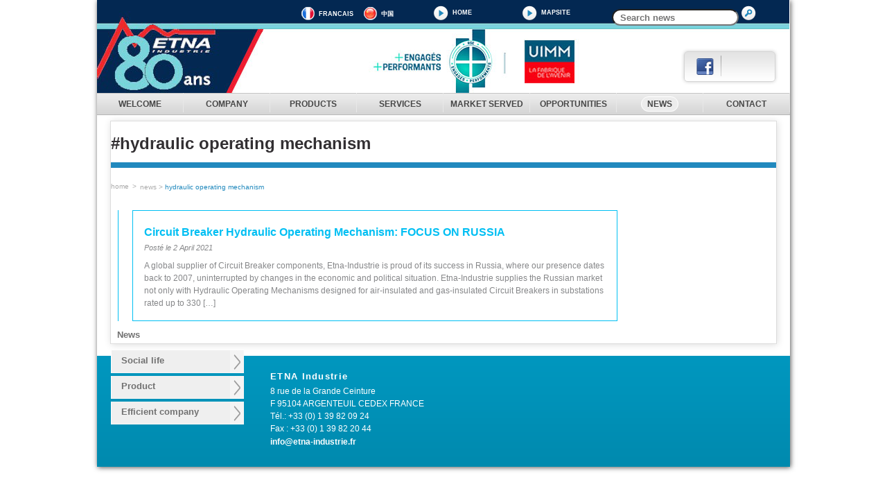

--- FILE ---
content_type: text/html; charset=UTF-8
request_url: https://etna-industrie.fr/blog/en/tag/hydraulic-operating-mechanism/
body_size: 4982
content:
<!DOCTYPE html>
<html lang="en-US" prefix="og: http://ogp.me/ns#">
<head>
	<meta charset="UTF-8" />
	<meta name="viewport" content="width=device-width" />
	<title>hydraulic operating mechanism Archives - Blog Etna Industrie</title>
	<link rel="profile" href="http://gmpg.org/xfn/11" />
	<link rel="pingback" href="https://etna-industrie.fr/blog/xmlrpc.php" />
				<!--[if lt IE 9]>
	<script src="https://etna-industrie.fr/blog/wp-content/themes/etnablog/js/html5.js" type="text/javascript"></script>
	<![endif]-->
	<link rel="alternate" hreflang="en" href="https://etna-industrie.fr/blog/en/tag/hydraulic-operating-mechanism/" />

<!-- This site is optimized with the Yoast SEO plugin v4.1 - https://yoast.com/wordpress/plugins/seo/ -->
<link rel="canonical" href="https://etna-industrie.fr/blog/en/tag/hydraulic-operating-mechanism/" />
<meta property="og:locale" content="en_US" />
<meta property="og:type" content="object" />
<meta property="og:title" content="hydraulic operating mechanism Archives - Blog Etna Industrie" />
<meta property="og:url" content="https://etna-industrie.fr/blog/en/tag/hydraulic-operating-mechanism/" />
<meta property="og:site_name" content="Blog Etna Industrie" />
<meta name="twitter:card" content="summary" />
<meta name="twitter:title" content="hydraulic operating mechanism Archives - Blog Etna Industrie" />
<!-- / Yoast SEO plugin. -->

<link rel='dns-prefetch' href='//s.w.org' />
<link rel="alternate" type="application/rss+xml" title="Blog Etna Industrie &raquo; Feed" href="https://etna-industrie.fr/blog/en/feed/" />
<link rel="alternate" type="application/rss+xml" title="Blog Etna Industrie &raquo; Comments Feed" href="https://etna-industrie.fr/blog/en/comments/feed/" />
<link rel="alternate" type="application/rss+xml" title="Blog Etna Industrie &raquo; hydraulic operating mechanism Tag Feed" href="https://etna-industrie.fr/blog/en/tag/hydraulic-operating-mechanism/feed/" />
		<script type="text/javascript">
			window._wpemojiSettings = {"baseUrl":"https:\/\/s.w.org\/images\/core\/emoji\/2\/72x72\/","ext":".png","svgUrl":"https:\/\/s.w.org\/images\/core\/emoji\/2\/svg\/","svgExt":".svg","source":{"concatemoji":"https:\/\/etna-industrie.fr\/blog\/wp-includes\/js\/wp-emoji-release.min.js?ver=4.6.1"}};
			!function(a,b,c){function d(a){var c,d,e,f,g,h=b.createElement("canvas"),i=h.getContext&&h.getContext("2d"),j=String.fromCharCode;if(!i||!i.fillText)return!1;switch(i.textBaseline="top",i.font="600 32px Arial",a){case"flag":return i.fillText(j(55356,56806,55356,56826),0,0),!(h.toDataURL().length<3e3)&&(i.clearRect(0,0,h.width,h.height),i.fillText(j(55356,57331,65039,8205,55356,57096),0,0),c=h.toDataURL(),i.clearRect(0,0,h.width,h.height),i.fillText(j(55356,57331,55356,57096),0,0),d=h.toDataURL(),c!==d);case"diversity":return i.fillText(j(55356,57221),0,0),e=i.getImageData(16,16,1,1).data,f=e[0]+","+e[1]+","+e[2]+","+e[3],i.fillText(j(55356,57221,55356,57343),0,0),e=i.getImageData(16,16,1,1).data,g=e[0]+","+e[1]+","+e[2]+","+e[3],f!==g;case"simple":return i.fillText(j(55357,56835),0,0),0!==i.getImageData(16,16,1,1).data[0];case"unicode8":return i.fillText(j(55356,57135),0,0),0!==i.getImageData(16,16,1,1).data[0];case"unicode9":return i.fillText(j(55358,56631),0,0),0!==i.getImageData(16,16,1,1).data[0]}return!1}function e(a){var c=b.createElement("script");c.src=a,c.type="text/javascript",b.getElementsByTagName("head")[0].appendChild(c)}var f,g,h,i;for(i=Array("simple","flag","unicode8","diversity","unicode9"),c.supports={everything:!0,everythingExceptFlag:!0},h=0;h<i.length;h++)c.supports[i[h]]=d(i[h]),c.supports.everything=c.supports.everything&&c.supports[i[h]],"flag"!==i[h]&&(c.supports.everythingExceptFlag=c.supports.everythingExceptFlag&&c.supports[i[h]]);c.supports.everythingExceptFlag=c.supports.everythingExceptFlag&&!c.supports.flag,c.DOMReady=!1,c.readyCallback=function(){c.DOMReady=!0},c.supports.everything||(g=function(){c.readyCallback()},b.addEventListener?(b.addEventListener("DOMContentLoaded",g,!1),a.addEventListener("load",g,!1)):(a.attachEvent("onload",g),b.attachEvent("onreadystatechange",function(){"complete"===b.readyState&&c.readyCallback()})),f=c.source||{},f.concatemoji?e(f.concatemoji):f.wpemoji&&f.twemoji&&(e(f.twemoji),e(f.wpemoji)))}(window,document,window._wpemojiSettings);
		</script>
		<style type="text/css">
img.wp-smiley,
img.emoji {
	display: inline !important;
	border: none !important;
	box-shadow: none !important;
	height: 1em !important;
	width: 1em !important;
	margin: 0 .07em !important;
	vertical-align: -0.1em !important;
	background: none !important;
	padding: 0 !important;
}
</style>
<link rel='stylesheet' id='wpml-legacy-horizontal-list-0-css'  href='https://etna-industrie.fr/blog/wp-content/plugins/sitepress-multilingual-cms/templates/language-switchers/legacy-list-horizontal/style.css?ver=1' type='text/css' media='all' />
<link rel='stylesheet' id='anthev-style-css'  href='https://etna-industrie.fr/blog/wp-content/themes/etnablog/style.css?ver=4.6.1' type='text/css' media='all' />
<link rel='stylesheet' id='anthev-fontawe-css'  href='https://etna-industrie.fr/blog/wp-content/themes/etnablog/icons/slicons/style.css?ver=10' type='text/css' media='all' />
<script type='text/javascript' src='https://etna-industrie.fr/blog/wp-includes/js/jquery/jquery.js?ver=1.12.4'></script>
<script type='text/javascript' src='https://etna-industrie.fr/blog/wp-includes/js/jquery/jquery-migrate.min.js?ver=1.4.1'></script>
<link rel='https://api.w.org/' href='https://etna-industrie.fr/blog/en/wp-json/' />
<link rel="EditURI" type="application/rsd+xml" title="RSD" href="https://etna-industrie.fr/blog/xmlrpc.php?rsd" />
<link rel="wlwmanifest" type="application/wlwmanifest+xml" href="https://etna-industrie.fr/blog/wp-includes/wlwmanifest.xml" /> 
<meta name="generator" content="WordPress 4.6.1" />
<meta name="generator" content="WPML ver:3.6.3 stt:1,4;" />
<style type="text/css"></style>	<link rel="stylesheet" type="text/css" href="https://etna-industrie.fr/css/style.css">
	<!--[if IE 9]> <link href="https://etna-industrie.fr/css/ie/ie9.css" rel="stylesheet" type="text/css" /> <![endif]-->
    <!--[if IE 8]> <link href="https://etna-industrie.fr/css/ie/ie8.css" rel="stylesheet" type="text/css" /> <![endif]-->
    <!--[if lte IE 7]> <link href="https://etna-industrie.fr/css/ie/ie7.css" rel="stylesheet" type="text/css" /> <![endif]-->        
  
    <link href="https://etna-industrie.fr/css/com/tiny-mce.css" type="text/css" rel="stylesheet" media="screen" />

    <link href="https://etna-industrie.fr/css/cms/cms.css" type="text/css" rel="stylesheet" media="screen" />
    <link href="https://etna-industrie.fr/css/nivo-slider.css" type="text/css" rel="stylesheet" media="screen" />
    <link href="https://etna-industrie.fr/js/jquery/lightbox/css/jquery.lightbox-0.5.css" type="text/css" rel="stylesheet" media="screen" />
        
    <script type="text/javascript" src="https://etna-industrie.fr/js/commons.js"></script>
	<link rel="icon" type="image/png" href="https://etna-industrie.fr/apple-touch-icon.png" />
	<link rel="shortcut icon" href="https://etna-industrie.fr/favicon.ico" />
	<link rel="apple-touch-icon" href="https://etna-industrie.fr/apple-touch-icon.png" />
	<meta name="apple-mobile-web-app-capable" content="yes" />
	<meta name="apple-mobile-web-app-status-bar-style" content="black" />
	<meta name="viewport" content="width=320, initial-scale=0.5, user-scalable=yes" />
<script>
  (function(i,s,o,g,r,a,m){i['GoogleAnalyticsObject']=r;i[r]=i[r]||function(){
  (i[r].q=i[r].q||[]).push(arguments)},i[r].l=1*new Date();a=s.createElement(o),
  m=s.getElementsByTagName(o)[0];a.async=1;a.src=g;m.parentNode.insertBefore(a,m)
  })(window,document,'script','https://www.google-analytics.com/analytics.js','ga');

  ga('create', 'UA-37709125-1', 'auto');
  ga('send', 'pageview');

</script>
</head>
<body class="archive tag tag-hydraulic-operating-mechanism tag-55 full-width custom-background-empty">
<div id="container" class="hfeed site style-primary">
		
		<div id="header">
  <div class="menu-lang">
    <ul>
        <li class="fr">
			<a href="https://etna-industrie.fr/" title="fr version">FRANCAIS</a>
		</li>
        <li class="cn">
			<a href="http://www.etna-industrie.cn" target="_blank" title="cn version">中国</a>
		</li>
    </ul>
  </div>
  <div class="link-top"><a class="link-arrow" style="text-transform: uppercase;" href="https://etna-industrie.fr/">Home</a></div>
  <div class="link-top"><a class="link-arrow" href="https://etna-industrie.fr/en/mapsite">MAPSITE</a></div>  
  <form id="search_form" role="search" method="post" class="" action="https://etna-industrie.fr/blog/en/">
	<input id="search_field" name="s" value="" placeholder="Search news" type="text">
	<input class="btn-search" value="" type="submit">
  </form>
  <div id="reseau">
    <div class="fleft"><a href="http://fr-fr.facebook.com/EtnaIndustrie" target="_blank"><img src="https://etna-industrie.fr/images/site/icone_facebook.png" alt=""></a></div>
    <div class="fleft"><img class="sep" src="https://etna-industrie.fr/images/site/line_sep.png" alt=""></div>
    <div class="facebook-like en">
      <div id="fb-root"> </div>
      <script>(function(d, s, id) {
        var js, fjs = d.getElementsByTagName(s)[0];
        if (d.getElementById(id)) return;
        js = d.createElement(s); js.id = id;
        js.src = "//connect.facebook.net/en_US/all.js#xfbml=1";
        fjs.parentNode.insertBefore(js, fjs);
      }(document, 'script', 'facebook-jssdk'));</script>
      <div class="fb-like" data-href="http://www.facebook.com/EtnaIndustrie" data-send="false" data-layout="button_count" data-width="62" data-show-faces="false"></div>
    </div>
    <div class="clear"></div>
  </div>
</div>
<div id="menu">
	<ul id="nav">
		<li class=""><a href="https://etna-industrie.fr/en" title="WELCOME">WELCOME</a></li> 
		<li class="">
			<a href="https://etna-industrie.fr/en/company" title="COMPANY">COMPANY</a>
			<ul>
				<li class=" "><a href="https://etna-industrie.fr/en/company/history" title="History">History</a></li>
				<li class=" "><a href="https://etna-industrie.fr/en/company/know-how" title="Know how">Know how</a></li>
				<li class=" "><a href="https://etna-industrie.fr/en/company/quality" title="Quality">Quality</a></li>
			</ul>
			<div class="clear"></div>
		</li> 
		<li class=" ">
			<a href="https://etna-industrie.fr/en/products" title="PRODUCTS">PRODUCTS</a>
			<ul>
				<li class=" "><a href="https://etna-industrie.fr/en/products/operating-mechanism" title="Operating mechanism">Operating mechanism</a></li>
				<li class=" "><a href="https://etna-industrie.fr/en/products/make-switch" title="Make switch">Make switch</a></li>
				<li class=" "><a href="https://etna-industrie.fr/en/products/accumulator" title="Accumulator">Accumulator</a></li>
				<li class=" "><a href="https://etna-industrie.fr/en/products/safety-valve" title="Safety valve">Safety valve</a></li>
				<li class=" "><a href="https://etna-industrie.fr/en/products/pressure-regulators" title="Pressure regulators">Pressure regulators</a></li>
			</ul>
			<div class="clear"></div>
		</li> 
		<li class=" ">
			<a href="https://etna-industrie.fr/en/services" title="SERVICES">SERVICES</a>
			<ul>
				<li class=" "><a href="https://etna-industrie.fr/en/services/design-consulting" title="Design consulting">Design consulting</a></li>
				<li class=" "><a href="https://etna-industrie.fr/en/services/after-sales" title="After Sales">After Sales</a></li>
			</ul>
			<div class="clear"></div>
		</li> 
		<li class=" "><a href="https://etna-industrie.fr/en/market-served" title="MARKET SERVED">MARKET SERVED</a></li> 
		<li class=" "><a href="https://etna-industrie.fr/en/join-us" title="OPPORTUNITIES">OPPORTUNITIES</a></li> 
		<li class="selected"><a href="https://etna-industrie.fr/blog/en" title="News">NEWS</a></li> 
		<li class=" "><a href="https://etna-industrie.fr/en/contacts" title="CONTACT">CONTACT</a></li> 
	</ul>  
</div>			<div id="content" role="main"><h1 class="entry-title ">#<span>hydraulic operating mechanism</span></h1><span class="line_darkblue"></span><br><div id="ariane"><ul class="ariane"><li><a href="https://etna-industrie.fr/en" title="Home">home</a></li><li class="separ"> &gt; </li><span><span typeof="v:Breadcrumb"><a href="https://etna-industrie.fr/blog/en/" rel="v:url" property="v:title">News</a> &gt; <span class="breadcrumb_last">hydraulic operating mechanism</span></span></span></ul><div class="clear"></div></div><div id="block_content">	<article id="post-280" class="mgb2 mgb0-last bor1 pd2 post-280 post type-post status-publish format-standard hentry category-efficient-company category-product tag-circuit-breaker tag-hydraulic-operating-mechanism tag-russia">	
		<h2 class="listtitle" style="margin-bottom:0;"><a href="https://etna-industrie.fr/blog/en/circuit-breaker-hydraulic-operating-mechanism/" rel="bookmark">Circuit Breaker Hydraulic Operating Mechanism:  FOCUS ON RUSSIA</a></h2>
		<small style="font-style:italic;" class="dis-b mgb1">Posté le 2 April 2021</small>
		<div><p>A global supplier of Circuit Breaker components, Etna-Industrie is proud of its success in Russia, where our presence dates back to 2007, uninterrupted by changes in the economic and political situation. Etna-Industrie supplies the Russian market not only with Hydraulic Operating Mechanisms designed for air-insulated and gas-insulated Circuit Breakers in substations rated up to 330 [&hellip;]</p>
</div>
	</article></div><div class="clear"></div>			<div id="block_menu">
				<div class="menu-categories-en-container"><ul id="menu-categories-en" class="menu"><li id="menu-item-36" class="selected first menu-item menu-item-type-custom menu-item-object-custom menu-item-home menu-item-36"><a href="http://etna-industrie.fr/blog/en/">News</a></li>
<li id="menu-item-82" class="menu-item menu-item-type-taxonomy menu-item-object-category menu-item-82"><a href="https://etna-industrie.fr/blog/en/category/social-life/">Social life</a></li>
<li id="menu-item-83" class="menu-item menu-item-type-taxonomy menu-item-object-category menu-item-83"><a href="https://etna-industrie.fr/blog/en/category/product/">Product</a></li>
<li id="menu-item-93" class="menu-item menu-item-type-taxonomy menu-item-object-category menu-item-93"><a href="https://etna-industrie.fr/blog/en/category/efficient-company/">Efficient company</a></li>
</ul></div>			</div>	
</div><div id="footer">
  <div id="address">
    <h3>ETNA Industrie</h3>
    <p>8 rue de la Grande Ceinture</p>
    <p>F 95104 ARGENTEUIL CEDEX FRANCE</p>
    <p>Tél.: +33 (0) 1 39 82 09 24</p>
    <p>Fax : +33 (0) 1 39 82 20 44</p>
    <p><a href="mailto:info@etna-industrie.fr">info@etna-industrie.fr</a></p>
  </div>
  <div class="footer-left">
    <div class="fleft">   
		<ul>     
			<li class="selected first"><a href="/en" title="Home">WELCOME</a></li> 
		</ul>      

		<ul>      
			<li class="selected first"><a href="/en/market-served" title="MARKET SERVED">MARKET SERVED</a></li> 
		</ul> 
		<ul>      
			<li class="selected first"><a href="https://etna-industrie.fr/blog/en" title="News Etna Industrie">NEWS</a></li> 
		</ul>  
		<ul>   
			<li class="selected first"><a href="/en/legal" title="LEGAL NOTICE">LEGAL NOTICE</a></li> 
		</ul>      

		<ul>      
			<li class="selected first"><a href="/en/contacts" title="CONTACT">CONTACT</a></li> 
		</ul>    
	</div>
    <div class="fleft"> 
		<ul>
			
			<li class="selected first">
				<a href="/en/company" title="COMPANY" class="link-item-menu-footer">COMPANY</a>
				<ul>
					<li class="selected "><a href="/en/company/history" title="History">History</a></li>
					<li class=" "><a href="/en/company/know-how" title="Know how">Know how</a></li>
					<li class=" "><a href="/en/company/quality" title="Quality">Quality</a></li>
				</ul>
				<div class="clear"></div>
			</li> 
	 
		</ul>    
	</div>
    <div class="fleft">
		<ul>
			<li class="selected first">
				<a href="/en/products" title="PRODUCTS" class="link-item-menu-footer">PRODUCTS</a>
				<ul>
					<li class="selected "><a href="/en/products/operating-mechanism" title="Operating mechanism">Operating mechanism</a></li>
					<li class=" "><a href="/en/products/make-switch" title="Make switch">Make switch</a></li>
					<li class=" "><a href="/en/products/accumulator" title="Accumulator">Accumulator</a></li>
					<li class=" "><a href="/en/products/safety-valve" title="Safety valve">Safety valve</a></li>
					<li class=" "><a href="/en/products/pressure-regulators" title="Pressure regulators">Pressure regulators</a></li>
				</ul>
				<div class="clear"></div>
			</li> 
 
		</ul>    
	</div>
    <div class="fleft">
		<ul>
			<li class="selected first">
				<a href="/en/services" title="SERVICES" class="link-item-menu-footer">SERVICES</a>
				<ul>
					<li class="selected "><a href="/en/services/design-consulting" title="Design consulting">Design consulting</a></li>
					<li class=" "><a href="/en/services/after-sales" title="After Sales">After Sales</a></li>
				</ul>
				<div class="clear"></div>
			</li> 
		</ul>    
	</div>
  </div>
  <div class="clear"></div>
</div>
</div><!-- #page -->
<script type='text/javascript' src='https://etna-industrie.fr/blog/wp-content/themes/etnablog/js/jquery.ba-throttle-debounce.min.js?ver=1'></script>
<script type='text/javascript' src='https://etna-industrie.fr/blog/wp-content/themes/etnablog/js/navigation.js?ver=1'></script>
<script type='text/javascript' src='https://etna-industrie.fr/blog/wp-includes/js/wp-embed.min.js?ver=4.6.1'></script>
<script type='text/javascript'>
/* <![CDATA[ */
var icl_vars = {"current_language":"en","icl_home":"https:\/\/etna-industrie.fr\/blog\/en\/","ajax_url":"https:\/\/etna-industrie.fr\/blog\/en\/wp-admin\/admin-ajax.php","url_type":"1"};
/* ]]> */
</script>
<script type='text/javascript' src='https://etna-industrie.fr/blog/wp-content/plugins/sitepress-multilingual-cms/res/js/sitepress.js?ver=4.6.1'></script>
</body>
</html>

--- FILE ---
content_type: text/css
request_url: https://etna-industrie.fr/css/style.css
body_size: 3943
content:
/* Copyright Thot'em Interactif 2011 */
/* style.css */
@import "com/init.css";
@import "com/com.css";
@import "com/tiny-mce.css";
@import "../blog/wp-content/themes/etnablog/style.css";

div.block_center li { margin-left:25px; list-style-image: url('../images/site/puce_blue.png'); }

.chromeframe { margin: 0.2em 0; background: #ccc; color: black; padding: 0.2em 0; }

@media only screen and (min-width: 35em) { }

.ir { display: block; border: 0; text-indent: -999em; overflow: hidden; background-color: transparent; background-repeat: no-repeat; text-align: left; direction: ltr; *line-height: 0; }
.ir br { display: none; }
.hidden { display: none !important; visibility: hidden; }
.visuallyhidden { border: 0; clip: rect(0 0 0 0); height: 1px; margin: -1px; overflow: hidden; padding: 0; position: absolute; width: 1px; }
.visuallyhidden.focusable:active, .visuallyhidden.focusable:focus { clip: auto; height: auto; margin: 0; overflow: visible; position: static; width: auto; }
.invisible { visibility: hidden; }
.clearfix:before, .clearfix:after { content: ""; display: table; }
.clearfix:after { clear: both; }
.clearfix { *zoom: 1; }

@media print {
  * { background: transparent !important; color: black !important; box-shadow:none !important; text-shadow: none !important; filter:none !important; -ms-filter: none !important; } 
  a, a:visited { text-decoration: underline; }
  a[href]:after { content: " (" attr(href) ")"; }
  abbr[title]:after { content: " (" attr(title) ")"; }
  .ir a:after, a[href^="javascript:"]:after, a[href^="#"]:after { content: ""; } 
  pre, blockquote { border: 1px solid #999; page-break-inside: avoid; }
  thead { display: table-header-group; } 
  tr, img { page-break-inside: avoid; }
  img { max-width: 100% !important; }
  @page { margin: 0.5cm; }
  p, h2, h3 { orphans: 3; widows: 3; }
  h2, h3 { page-break-after: avoid; }
}

div#container { background: none repeat scroll 0 0 #FFFFFF; box-shadow: 1px 1px 7px #555555; margin: 0 auto; width: 1000px; }

/* Home */
#map { visibility: hidden;}

/* Menu */
#menu               { background: url("../images/site/bg_menu.jpg") repeat-x scroll 0 0 transparent; width:1000px; margin: 0 auto; height:40px; }
#menu ul#nav        { list-style-type : none; }
#menu ul#nav li     { border-right: 1px solid #E8E8E8; float: left; font-size: 9pt; font-weight: bold; height: 22px; padding: 6px 6px 0;
                          text-align: center; width: 125px; background: none;}
#menu ul#nav li:hover a,
#menu ul#nav li.selected a   { -moz-border-radius: 15px; -webkit-border-radius: 15px;  border-radius: 15px; background: #ececec; border:1px solid #fff; padding: 3px 8px; }
#menu ul#nav li a        { color: #474747; font-weight: bold; font-size:9pt; }

#menu ul#nav li ul  { }
#menu #nav li ul    { position:relative; left:-6px; display:none; margin:0 0 0 -1px; padding:0; list-style:none; z-index:100; border: 0; }
#menu #nav li ul li {  float: left; height: auto;  border: 0; }
#menu ul#nav li:hover ul li { background: #d6d6d6; opacity : 0.85; -moz-opacity : 0.85; -ms-filter: "alpha(opacity=85)"; /* IE 8 */ filter : alpha(opacity=85); /* IE < 8 */ }
#menu ul#nav li ul li a,
#menu ul#nav li:hover ul li a,
#menu ul#nav li.selected ul li a { background: url("../images/site/puce_blue_menu.png") center left no-repeat; display:block; 
                                   padding: 5px 0 3px 15px; color:#333; border: none; }
#menu ul#nav li ul li:hover a { color:#2189bd; }

.highlight_search { text-decoration:none; border-bottom:1px dotted #2189bd; }

/* Header */
div#header span       { font-size:10pt; margin: 0 15px; }
div#header a          { color: #FFFFFF; font-size: 7pt; font-weight: bold; vertical-align: middle; }
div#header a:hover    { color:black; }
div#header span img   { margin: 0 10px 0 5px; position:relative; bottom: 1px; }

div#header input      { -moz-border-radius: 15px; -webkit-border-radius: 15px;  border-radius: 15px; color: #C5C5C5; font-size: 10pt; padding: 2px 0 0 10px; font-weight: bold; height: 18px; }

div#header #reseau    { background: url("../images/site/bg_reseau_repeat.png") repeat-x top left; float: right; height: 37px; 
                        margin: 37px 21px 0 0; padding: 5px 15px 0 17px; /*width: 118px;*/
                        -moz-border-radius: 5px; -webkit-border-radius: 5px;  border-radius: 5px; border:1px solid #d5d5d5;
                        -moz-box-shadow: 0px 0px 5px #CCC; -webkit-box-shadow: 0px 0px 5px #CCC; box-shadow: 0px 0px 5px #CCC; }

div#header #reseau img      { margin-right:10px;  }
div#header #reseau img.sep  { margin-right:0px;  }
div#header #reseau .fleft a { display: block; margin: 4px 0 0 0; }
.facebook-like      { float: right; margin: 5px 0 0 0; padding:0; width:62px; overflow: hidden;  }
.facebook-like.en   { width:62px; }
.facebook-like.cn   { width:62px; float: right; }
.facebook-like.fr   { width:75px; }

#search_form #search_field  { margin: 0 0 0 12px; }
div#header                  { background: url("../images/site/bg_header.jpg") no-repeat scroll 0 0 transparent; height: 127px; margin: 0 auto; padding-top: 7px;
                              text-align: right; width: 1000px; }
              
#header .menu-lang              { float: left; margin: 0px 15px 0 280px; }
#header .menu-lang ul li        { float: left;  height: 19px; width: 75px;  }

#header .menu-lang ul li.en  a   { background: url('../images/site/english_flag.png') top left no-repeat; display: block; padding: 3px 0 0 25px; height: 16px;}
#header .menu-lang ul li.fr a    { background: url('../images/site/french_flag.png') top left no-repeat; display: block; padding: 3px 0 0 25px; height: 16px;}
#header .menu-lang ul li.cn  a   { background: url('../images/site/chinese_flag.png') top left no-repeat;display: block; padding: 3px 0 0 25px; height: 16px; }
#header .link-top               { float: left; }
#header a.link-arrow            { background: url('../images/site/btn_arrow.png') top left no-repeat; padding: 4px 0 0 28px; display: block; height: 19px; width: 90px;margin: 0 0 0 10px }
div#header input[type="submit"].btn-search { background: url('../images/site/btn_search.png') top left no-repeat transparent; height: 23px; width: 23px; border:0; cursor: pointer; }


/* Ariane */
#ariane                     { margin: 0 0 15px 0; }
#ariane ul.ariane li,
#ariane ul.ariane li.separ  { float: left; background: none; padding:0; }
#ariane ul.ariane li a      { font: normal 10px/1em Verdana, Arial, Sans-Serif; color: #aaa; }
#ariane ul.ariane li.separ  { font: normal 10px/1.7em Verdana, Arial, Sans-Serif; color: #aaa; padding: 0 5px; }
#ariane ul li.selected a    { background: none; color: #2189bd;  }


/* Slide */
div#slider img      { display: block; margin: 0 auto; }
div#slider          { margin:10px auto; width: 961px;}
.nivoSlider img     { position:absolute; top:0px; left:0px; display:none; }
.nivoSlider a       { border:0; display:block; }
.nivo-controlNav    { text-align: center; padding: 20px 0; }
.nivo-controlNav a  { display:inline-block; width:22px; height:22px; background:url(../images/site/slider/bullets.png) no-repeat;
                      text-indent:-9999px; border:0; margin: 0 2px; }
.nivo-controlNav a.active { background-position:0 -22px; }

.nivo-directionNav a  { display:block; width:30px; height:30px; background:url(../images/site/slider/arrows.png) no-repeat; text-indent:-9999px; border:0; }
 a.nivo-nextNav       { background-position:-30px 0; right:15px; }
 a.nivo-prevNav       { left:15px; }

.nivo-caption           { font-family: Helvetica, Arial, sans-serif; }
.nivo-caption a         { color:#fff; border-bottom:1px dotted #fff; }
.nivo-caption a:hover   { color:#fff; }
.nivo-controlNav.nivo-thumbs-enabled      { width: 100%; }
.nivo-controlNav.nivo-thumbs-enabled a    { width: auto; height: auto; background: none; margin-bottom: 5px; }
.nivo-controlNav.nivo-thumbs-enabled img { display: block; width: 120px; height: auto; }

/* Content */
div#content             { border: 1px solid #DDDDDD; box-shadow: 1px 1px 10px #DDDDDD; min-height: 300px; width: 960px; margin:0 auto; padding-bottom: 20px; }
div#content div#col1    { width: 360px; float:left; }
div#content div#col1 h1 { font-size: 12pt;  margin-left: 20px; color: #000; line-height: 1.4em; margin-bottom: 10px; }
div#content div#col2 h2 { font-size: 12pt;  font-weight: bold; color: #000; line-height: 1.4em; margin: 10px 0; }

div#content div#col2    { float: left; margin: 10px 0 0 50px; width: 550px; }

/* Bloc Gauche */
div#content span.line_lightblue { width: 100%; height:8px; background: #00BFF3; display:block; margin-bottom:15px;}
div.block_left          { margin-left: 20px; }
div.block_img_left img  { display: block; margin:17px auto; }

/* Bloc droite */
.block_right_top         { width:540px; }
.block_right_top strong  { color: #2289BE; }
.block_right_top p       { margin:0; padding: 0; }
#content #col2 .block_right_top h2      { color: #00bff3; font-size: 12pt; }
#content #col2 .block_right_top .fleft strong,
#content #col2 .block_right_top .fleft a { color: #00bff3; }

div.detail_produit    { float: left; width: 450px; margin: 0 0 0 5px; }
div.detail_produit h2 { color: #FF5F00; font-size: 12pt; font-weight: bold; }
div.detail_produit strong { color: #FF5F00; }

div#content span.line_darkblue { width: 100%; height:8px; background: #2189BE; display:block;  }
div#content span.line_orange { width: 100%; height:8px; background: #FF5F00; display:block; }

/* Slider produits home */
#slider-products ul, #slider-products li  { margin:0; padding:0; list-style:none; border:none; background: none; }
#slider-products, #slider-products li     { width:520px; min-height:300px; overflow:hidden; }
#slider-products li td      { padding: 0 10px 10px 10px; }
#slider-products            { border: 1px solid #FFBD97; padding: 20px 0 25px 0; margin: 20px 0 0 0; }
#slider-products .savoir a      { color: #FFF; font-weight:bold; display: block; }
#slider-products .savoir-left   { background: url("../images/site/btn_green_left.png") no-repeat scroll 0 0 transparent;  display: block;
                                  float: left; height: 28px; margin: 15px 0 0 30px; width: 7px; }
#slider-products .savoir-mid    { background: url("../images/site/btn_green_repeat.png") repeat-x scroll 0 0 transparent;  display: block;
                                  float: left; height: 24px; margin: 15px 0 0 0; padding: 4px 10px 0 10px; text-align: center; }
#slider-products .savoir-right  { background: url("../images/site/btn_green_right.png") no-repeat scroll 0 0 transparent;  display: block;
                                  float: left; height: 28px; margin: 15px 0 0 0; width: 25px; }
#slider-products .savoir:hover .savoir-left     { background: url("../images/site/btn_green_left_over.png") no-repeat; }
#slider-products .savoir:hover .savoir-mid      { background: url("../images/site/btn_green_repeat_over.png") repeat-x; }
#slider-products .savoir:hover .savoir-right    { background: url("../images/site/btn_green_right_over.png") no-repeat; }

#prevBtn, #nextBtn      { display:block; width:12px; height:19px; position:relative; left:470px; top:-51px; }
#nextBtn                { left:495px; top:-70px; }
#prevBtn a, #nextBtn a  { display:block; width:12px;height:19px; background:url("../images/site/left_arrow_orange.png") no-repeat 0 0; }
#nextBtn a              { background:url("../images/site/right_arrow_orange.png") no-repeat 0 0; }

div#content div#col2 #slider-products h3 { color: #FF5F00; font-size: 12pt; font-weight: bold; }
div#content div#col2 #slider-products strong { color: #FF5F00; font-weight: bold; }

/* Page 2*/ 
div#block_menu        { min-width: 210px; float: left; margin: 5px 0 0 0; }
div#block_menu ul     { list-style-type : none; }
div#block_menu ul li  { background: url("../images/site/menu_gauche.jpg") no-repeat scroll 0 0 transparent; height: 32px;
                        width: 181px; padding-top: 5px; font-weight: bold; font-size: 9pt; cursor: pointer; }
div#block_menu li.selected.first { background: none; padding-left: 0px; }
div#block_menu li.first a { display: block; padding-left: 9px; margin: 0 0 10px 0; }
div#block_menu ul ul li { margin: 0 0 2px 0; padding: 5px 0 0 9px;}
div#block_menu a        { color: #717171; display: block; font-size: 9.5pt }
div#block_menu ul ul li:hover a,
div#block_menu ul ul li a:hover  { color: #FFF; cursor: pointer; }
div#block_menu li.first li a { display: block; padding-left: 0px; }

div#block_menu ul ul li:hover  { background: url("../images/site/menu_gauche_hover.jpg") no-repeat scroll 0 0 transparent; color: #FFF; }
div#block_menu .selected       { background: url("../images/site/menu_gauche_hover.jpg") no-repeat scroll 0 0 transparent; }
div#block_menu ul ul li.selected  a { color: #FFF; }
div#fiches_produits { height: 400px; margin-top: 10px; }
div#block_content   { float: left; width: 700px; margin: 10px 0 0 10px; border-left: 1px solid #00BFF3; padding-left: 20px; }
div.block_center    { width: 480px; float: left; }
div.block_center strong { color:#00BFF3; }
div#photo               { float: left; width: 260px; height: 350px; margin-bottom: 10px; }
div#fiches_telecharge   { float: left; width: 260px; height: 250px; }


/* Historique */
.history-list { overflow: auto; height: 500px; margin: 15px 0 0 0; border: 1px solid #00BFF3; padding: 10px; width: 670px; }
.history-list table td { vertical-align: middle; }

/* Footer */
div#footer                { background: url("../images/site/bg_footer.png") repeat-x scroll 0 0 transparent; height: 160px; 
                            margin: 17px auto 0 auto; width: 1000px; }
div#footer span           { color: #FFFFFF; font-size: 9pt; display:block; float: left; }
div#footer a, 
div#footer div#address p  { color:#fff; }
a:hover                   { color:#000; }
#footer .footer-left      { margin: 20px 0 0 0; }
div#footer span h3, #address h3        { margin: 0 0 3px; padding:0; color: #FFF; }

div#footer span a         { color:#FFF; }
div#footer span a:hover   { color: #ccc }
div#footer div#address    { float: left; margin: 20px; width: 250px; }

div#footer #menu          { margin: 20px; width: 145px; }
div#footer ul             { list-style-type : none; background: none; margin: 0px 0 0 0; }
div#footer ul li          { background: none; margin:0 50px 0 0; padding:0;}
div#footer ul li ul li    { background: none; margin:0; padding:0; height:19px; }
div#footer #menu ul li    { margin-bottom: 10px; }
div#footer .footer-left   { float: left; height: 145px;}
#footer ul li a           { font-weight: normal; }
#footer ul li a:hover     { color: #ccc }
#footer a.link-item-menu-footer { font-weight: bold; font-size: 10pt; }

/* Mapsite */
#mapsite                            { margin: 10px 0; }
#mapsite ul li.mapsite_item ul      { margin: 0 0 0 10px; }
#mapsite ul li.mapsite_item ul li   { background: url('../images/site/puce_blue.png')top left no-repeat; padding:3px 20px 0 15px;  }
#mapsite .mapsite_item h2, 
#mapsite .mapsite_item h2 a         { color:#58584a; font: bold 15px/1em Arial,Verdana,Sans-Serif; margin-bottom: 5px; padding:1px 0 0 0; }
#mapsite .mapsite_item h2 a:hover   { color:#949494; }
#mapsite ul li.mapsite_item         { background: url('../images/site/puce_map.png') top left no-repeat; margin: 15px 0 0 0; }
#mapsite ul li.mapsite_item li      { margin: 0; }
#mapsite .mapsite_item h3, 
#mapsite .mapsite_item h3 a         { margin-bottom: 0px; }

/* pager */
#block_content .pagerfanta        { margin: 15px 0 0 0; }
#block_content .pagerfanta a,
#block_content .pagerfanta span   { color: blue; border: 1px solid blue; }
#block_content .pagerfanta a, 
#block_content .pagerfanta span   { display: inline-block; margin-right: 8px; padding: 3px 8px;  }
#block_content .pagerfanta a, 
#block_content .pagerfanta span   { -webkit-border-radius: 5px; -moz-border-radius: 5px; border-radius: 5px;  }

#block_content .pagerfanta .current,
#block_content .pagerfanta .disabled, 
#block_content .pagerfanta span,
#block_content .pagerfanta a            { font: normal 9pt/1.6em Verdana, Arial;  }
#block_content .pagerfanta a            { text-decoration: none; background: #eee; font-weight: bold; }
#block_content .pagerfanta a:hover      { background: #00bff3; border-color: #2189bd;  color:#FFF; }
#block_content .pagerfanta a,
#block_content .pagerfanta span         { border-color: #2189bd; color: #00bff3; }
#block_content .pagerfanta .dots        { border-width: 0; }
#block_content .pagerfanta .current     { background: #00bff3; border-color: #2189bd;  color:#FFF; }
#block_content .pagerfanta span.disabled  { border-color: #ccc; color: #ccc; }
#block_content .pagerfanta span         { color: #666; }

--- FILE ---
content_type: text/css
request_url: https://etna-industrie.fr/css/com/tiny-mce.css
body_size: 408
content:
/* Copyright Thot'em Interactif 2012 */
p                           { margin: 0; padding: 0; }
h1                          { font: bold 24px/1em Arial, Verdana, Sans-Serif; color: #322f32; margin: 20px 0 15px 0; }
h2                          { font: normal 19px/1.5em Arial, Verdana, Sans-Serif; color: #2189bd; margin-bottom: 10px; letter-spacing: 0.1em; }
h3                          { font: bold 13px/1.5em Arial, Verdana, Sans-Serif; color: #717171; margin-bottom: 10px; letter-spacing: 0.1em; }
h4                          { font: bold 13px/1.5em Arial, Verdana, Sans-Serif; color: #f280bc; margin-bottom: 10px;  }
h3 a                        { color: #2189bd; }
a                           { font: bold 12px/1.7em Arial, Verdana, Sans-Serif; color: #2189bd; text-decoration: none; }
a:hover     { color: #00bff3; }
a:focus     { outline: thin dotted; }
a:hover, a:active { outline: 0; }

.bleu       { color: #2189bd; }
.bleu-clair { color: #00bff3; }
div, p                      { font: normal 9pt/1.5em Verdana, Arial, Sans-Serif; color: #868789; }
ul                          { list-style-type: none; }
ul li                       { background: url('../../images/site/puce_blue.png') no-repeat; padding: 3px 0 0 15px; font: normal 12px/1.4em Verdana, Arial, Sans-Serif; }

td                          { padding: 10px 20px 10px 0; }

table.list td               { border: 1px solid #2189bd; align: top; padding: 10px;  }
table.list                  { width: 100%; }
table.list table td         { border: 1px solid #ccc; }

--- FILE ---
content_type: text/css
request_url: https://etna-industrie.fr/css/cms/cms.css
body_size: 69
content:
/* Copyright Thot'em Interactif 2012 */

/* Simple lang menu */
ul.language_switcher    { padding: 0; margin: 0;}
ul.language_switcher li { padding: 0; margin: 0 .5em; float: left; }

/* Simple top menu */
ul.menu_switcher          { padding: 0; margin: 0; }
ul.menu_switcher ul       { padding: 0; margin: 0; margin-left: 1em; }
ul.menu_switcher ul ul    { padding: 0; margin: 0; margin-left: 1em; }


--- FILE ---
content_type: text/css
request_url: https://etna-industrie.fr/css/com/init.css
body_size: 457
content:
/* Copyright Thot'em Interactif 2012 */
/* init.css */
*               { padding:0; margin:0; letter-spacing: 0pt; line-height: 1em; }
html,body       { height: 100%; }
input, textarea, select, 
body            { background: white; }
p, a, li, span, input, textarea, select, form,
body, p, span, ul, li, html, table, tr, td, th, 
div             { padding:0; margin:0; text-align: left; }
img             { border: 0; }
ul, li          { list-style-type: none; }
em		          { font-style: italic; }
b,strong        { font-weight: bold; }
table           { border-collapse: collapse; }
a               { text-decoration: none; }
div             { zoom: 1; }



body { margin: 0; font-size: 10pt; line-height: 1.4; background: #EBEBEB; }

b, strong   { font-weight: bold; }
blockquote  { margin: 1em 40px; }
hr          { display: block; height: 1px; border: 0; border-top: 1px solid #ccc; margin: 1em 0; padding: 0; }
p           { margin:0 0 5px 0; padding:0; }

small { font-size: 85%; }
ul, ol { margin: 0; padding: 0; }
nav ul, nav ol { list-style: none; list-style-image: none; margin: 0; padding: 0; }

form { margin: 0; }
fieldset { border: 0; margin: 0; padding: 0; }
table { border-collapse: collapse; border-spacing: 0; }
td    { vertical-align: top; }

h1 { font-size: 13pt;   margin-top: 20px;}
h2 { color: #2289BE; font-size: 12pt; }




--- FILE ---
content_type: text/css
request_url: https://etna-industrie.fr/css/com/com.css
body_size: 110
content:
/* Copyright Thot'em Interactif 2012 */
.debug          { border: 1px solid red; }
.clear          { font: 0pt/0em Arial; height:0px; clear: both; }
.clear_left     { font: 0pt/0em Arial; height:0px; clear: left; }
.clear_right    { font: 0pt/0em Arial; height:0px; clear: right; }
.fleft          { float: left; }
.fright         { float: right; }
.neverdisplay   { display: none; color: red; }
.txt-right      { text-align: right; }
.txt-center     { text-align: center; }


--- FILE ---
content_type: text/css
request_url: https://etna-industrie.fr/blog/wp-content/themes/etnablog/style.css
body_size: 11950
content:
/*
Theme Name: Base AntheDesign
Theme URI: http://themedesign.fr/demo/squario/
Author: Nazmi Aydogdu
Author URI: http://nazmi.grapheek.com/
Description: Le th&egrave;me 100% sur-mesure par AntheDesign.
Version: 1.0
License: GNU General Public License v2 or later
License URI: http://www.gnu.org/licenses/gpl-2.0.html
Tags: light, gray, white, one-column, two-columns, right-sidebar, fluid-layout, responsive-layout, custom-background, custom-header, custom-menu, editor-style, featured-images, flexible-header, full-width-template, microformats, post-formats, rtl-language-support, sticky-post, theme-options, translation-ready
Text Domain: squario
*/


/* =Reset
-------------------------------------------------------------- */

@-webkit-keyframes bloop {
	0%   { -webkit-transform: translateY(2px); transform: translateY(2px); }
	20% { -webkit-transform: translateY(28px); transform: translateY(28px); }
	100% { -webkit-transform: translateY(0); transform: translateY(0); }
}
@keyframes bloop {
	0%   { -webkit-transform: translateY(2px); transform: translateY(2px); }
	20% { -webkit-transform: translateY(28px); transform: translateY(28px); }
	100% { -webkit-transform: translateY(0); transform: translateY(0); }
}
@-webkit-keyframes freez {
	0%   { opacity: 0; }
	100% {  opacity: 1; }
}
@keyframes freez {
	0%   { opacity: 0; }
	100% {  opacity: 1; }
}

html,body,div,span,applet,object,iframe,h1,h2,h3,h4,h5,h6,p,blockquote,pre,a,abbr,acronym,address,big,cite,code,del,dfn,em,img,ins,kbd,q,s,samp,small,strike,strong,sub,sup,tt,var,b,u,i,center,dl,dt,dd,ol,ul,li,fieldset,form,label,legend,table,caption,tbody,tfoot,thead,tr,th,td,article,aside,canvas,details,embed,figure,figcaption,footer,header,hgroup,menu,nav,output,ruby,section,summary,time,mark,audio,video{border:0;font-size:100%;font:inherit;vertical-align:baseline;margin:0;padding:0}article,aside,details,figcaption,figure,footer,header,hgroup,menu,nav,section{display:block}
ol,ul,li{list-style:none}blockquote,q{quotes:none}blockquote:before,blockquote:after,q:before,q:after{content:none}table{border-collapse:collapse;border-spacing:0}

/*html {
	overflow-y: scroll;
	font-size: 87.5%;
	-webkit-text-size-adjust: 87.5%;
	-ms-text-size-adjust: 87.5%;
}

input, textarea, select {
  background: #f5f5f5 none repeat scroll 0 0;
  border: medium none;
  border-radius: 3px;
  box-shadow: 0 3px 10px rgba(0, 0, 0, 0.05) inset;
  line-height: 1;
  margin: 0.25rem 0;
  max-width: 100%;
}
input[type="text"], input[type="email"], input[type="password"], input[type="search"], input[type="url"], 
input[type="submit"], input[type="tel"], textarea { 
  -webkit-appearance: none; 
  line-height: 1.3;
  padding-bottom: 14px; padding-bottom: 1rem;
  padding-top: 14px; padding-top: 1rem;
}*/

.cur-p, select, input[type="submit"], button { cursor: pointer; }

textarea {
  display: block;
  resize: none; width: 100%; 
}

audio,
canvas,
video { display: inline-block;}
audio:not([controls]) { display: none;}
option { cursor: pointer; }
button {}

sub, sup {
	font-size: 75%;
	line-height: 0;
	position: relative;
	vertical-align: baseline;
}
sup {top: -0.5em;}
sub {bottom: -0.25em;}
small {font-size: smaller;}
img {
	border: 0;
	-ms-interpolation-mode: bicubic;
	max-width: 100%; height: auto;
}
img.round, img.avatar, .box img.round, .box img.avatar {
  border-radius: 100%;
}
.wp-caption { max-width: 100%; }

iframe {
  display: block;
  width: 100%;
}
#ariane span, #ariane a {
  color: #aaa;
  font: 10px/1em Verdana,Arial,sans-serif;
  text-transform: lowercase;
}
#ariane .breadcrumb_last { color: #2189bd; }

.assistive-text, .screen-reader-text, .seolink, .site-description {
	position: absolute;
	clip: rect(1px 1px 1px 1px); /* IE7 */
	clip: rect(1px, 1px, 1px, 1px);
}

/* =Repeatable patterns
-------------------------------------------------------------- */

/* structure */
.posrel  { position: relative; }
.ov-hid { overflow: hidden; }
.z9 { z-index: 9; }
.z99 { z-index: 99; }
.z999 { z-index: 999; }
.z9999 { z-index: 9999; }

.radius1, .btn, button, input[type=submit] { border-radius: 3px; }
.radius2 { border-radius: 7px; }
.radius3 { border-radius: 14px; }

/* bg */
.bgcol-white, body, .bgcol-sec, .widget_nav_menu ul li a, .widget_recent_comments ul, .widget_categories ul li a { background: #fff; }
.bgcol-whitef5, .bgcol-bis { background: #f5f5f5; }
.bgcol-green { background: #88c737; border-color: #88c737; }
.bgcol-red { background-color: #E02500; border-color: #E02500; }
.bgcol-orange { background-color: #FF7600; border-color: #FF7600; }
.bgcol-violet { background-color: #8d398d; border-color: #8d398d; }
.bgcol-blue { background-color: #4ebcc2; border-color: #4ebcc2;}
.bgcol-green2 { background-color: #ccd500; border-color: #ccd500; }

/* colors */
.primary-col, a { color: #e51356; }
.col-orange { color: #ff4e00; }
.col-violet { color: #8d398d; }
.col-blue { color: #4ebcc2;}
.col-green { color: #ccd500; }
.col-white, .col-white a, .col-white a:hover { color: #fff; }
a.col-white:hover, .col-white a:hover { color: #fff; opacity: 0.8; -webkit-transform: translateY(-1px); transform: translateY(-1px); }

li .sub-menu a, .col-black, .col-black a, .col-black a:hover, .bgcol-sec > * { color: #222; }
a.col-black:hover, .col-black a:hover { color: #222; opacity: 0.8; -webkit-transform: translateY(-1px); transform: translateY(-1px); }

/* links 
a { text-decoration: none; -webkit-transition: all 0.15s ease; transition: all 0.15s ease; }
a:hover { color: #c6114b; text-decoration: underline; }*/

/* titles */
.h1,.h2,.h3,.h4,.h5,.h6 { font-weight:normal; line-height: normal; }
.h1 { font-size: 42px; font-size: 3rem; font-weight: 300; line-height: 1; }
.h2 { font-size: 35px; font-size: 2.5rem; font-weight: 300; line-height: 1.2; text-transform: none;  }
.h3 { font-size: 28px; font-size: 2rem; font-weight: 400; line-height: 1.3; text-transform: none; }
.h4 { font-size: 21px; font-size: 1.5rem; text-transform: uppercase; font-weight: 500; }
.h5 { font-size: 17.5px; font-size: 1.25rem; text-transform: uppercase; font-weight: 500; }
.h6, .itemtitle .h5 { font-size: 15px; font-size: 1.071428rem; text-transform: uppercase; font-weight: 700; }
.p { font-size: 21px; font-size: 1.5rem; }
.submit {
  border: 1px solid #00bff3;
  color: #00bff3;
  font-weight: bold;
  padding: 7px 14px;
}
/* wrapper */
.wrap {
  margin: 0 auto;
  max-width: 1240px;
  position: relative;
  width: 94%;
}
.wrap.min { max-width: 760px; }
.wrap .wrap { width: 100%; }

/* toggles */
.closed, .opn-toggle {
  height: 0;
  overflow: hidden;
}
.closed.opened, .opn-toggle.opn { height: auto; overflow: visible; }

/* floats */
.floatl, .widget-title .icon, .iscol .item { float: left; }
.floatr { float: right; }
.floatn { float: none; }

/* display */
.dis-no, .nodate time, .widget-title .icon.dis-no  { display: none; }
.dis-ib, .btn, button, input[type=submit], .sec-menu li, .widget-title .icon { display: inline-block; }
.dis-b, .widget_nav_menu ul, .widget_nav_menu ul li a, .widget_categories ul li a { display: block; }
.vat { vertical-align: top; }

.op0 { opacity: 0; }
.op0-2 { opacity: 0.2; }
.op0-4 { opacity: 0.4; }
.op0-5 { opacity: 0.5; }
.op0-6 { opacity: 0.6; }
.op0-8 { opacity: 0.8; }
.op1 { opacity: 1; }

/* texts */
.tal { text-align: left; }
.tar { text-align: right; }
.tac { text-align: center; }
.upp { text-transform: uppercase; }
.tdn, a.tdn, a.tdn:hover, .widget_categories li a, .widget_nav_menu li a { text-decoration: none; }
.lh1, .btn, button, input[type=submit], .widget-title { line-height: 1; }

.fw300 { font-weight: 300; }
.fw400 { font-weight: 400; }
.fw500 { font-weight: 500; }
.fw700, .bold, strong { font-weight: 700; }

.small, small { font-size: 0.9em; }

/* borders */
.bor1 { border: 1px solid #00bff3; }
.bor3 { border: 3px solid; }

.bort1, .widget_nav_menu ul li + li, .widget_recent_comments ul li + li, .widget_categories ul li + li { border-top: 1px solid; }
.bort3, .widget_nav_menu ul, .widget_recent_comments ul, .widget_categories ul { border-top: 3px solid; }

.borb1 {
  border-bottom: 1px solid #00bff3;
}
.borb3 { border-bottom: 3px solid; }

.bor-grey, .widget_nav_menu ul li + li, .widget_nav_menu ul, .widget_recent_comments ul li + li, .widget_categories ul li + li, .widget_recent_comments ul, .widget_categories ul { border-color: #ddd; }

/* widths */
.w5 { width: 5%; }
.w10 { width: 10%; }
.w15 { width: 15%; }
.w20 { width: 20%; }
.w25 { width: 25%; }
.w30 { width: 30%; }
.w35 { width: 33.333%; }
.w40 { width: 40%; }
.w45 { width: 45%; }
.w50 { width: 50%; }
.w55 { width: 55%; }
.w60 { width: 60%; }
.w65 { width: 66.666%; }
.w70 { width: 70%; }
.w75 { width: 75%; }
.w80 { width: 80%; }
.w85 { width: 85%; }
.w90 { width: 90%; }
.w95 { width: 95%; }
.w100, .box.bgcol-white img { width: 100%; }

/* cols */
.col-1 > .item { width: 100%; }
.col-2 > .item, .col-4 > .item { width: 50%; }
.col-3 > .item { width: 33.333%; }

.col-1 > .item { padding-right: 0; padding-left: 0; }

.col-2 > .item:nth-of-type(2n+1),
.col-3 > .item:nth-of-type(3n+1), 
.col-4 > .item:nth-of-type(2n+1) { padding-right: 28px; padding-right: 2rem; clear: both; }

.col-2 > .item:nth-of-type(2n),
.col-3 > .item:nth-of-type(3n), 
.col-4 > .item:nth-of-type(2n)  { padding-left: 28px; padding-left: 2rem; }

.col-3 > .item:nth-of-type(3n+2) { padding-right: 14px; padding-right: 1rem; padding-left: 14px; padding-left: 1rem; }

 /* margins */
.mg-auto { margin-left: auto; margin-right: auto; }

.mg0 { margin: 0; }
.mg0-1 { margin: 0 7px; margin: 0 0.5rem; }
.mg0-2 { margin: 0 14px; margin: 0 1rem; }
.mg0-3 { margin: 0 21px; margin: 0 1.5rem; }
.mg0-4 { margin: 0 28px; margin: 0 2rem; }
.mg0-5 { margin: 0 35px; margin: 0 2.5rem; }
.mg0-6 { margin: 0 42px; margin: 0 3rem; }
.mg0-7 { margin: 0 49px; margin: 0 3.5rem; }
.mg0-8 { margin: 0 56px; margin: 0 4rem; }
.mg0-9 { margin: 0 63px; margin: 0 4.5rem; }
.mg0-10 { margin: 0 70px; margin: 0 5rem; }

.mg1 { margin: 7px; margin: 0.5rem; }
.mg1-0 { margin: 7px 0; margin: 0.5rem 0; }
.mg1-2 { margin: 7px 14px; margin: 0.5rem 1rem; }
.mg1-3 { margin: 7px 21px; margin: 0.5rem 1.5rem; }
.mg1-4 { margin: 7px 28px; margin: 0.5rem 2rem; }
.mg1-5 { margin: 7px 35px; margin: 0.5rem 2.5rem; }
.mg1-6 { margin: 7px 42px; margin: 0.5rem 3rem; }
.mg1-7 { margin: 7px 49px; margin: 0.5rem 3.5rem; }
.mg1-8 { margin: 7px 56px; margin: 0.5rem 4rem; }
.mg1-9 { margin: 7px 63px; margin: 0.5rem 4.5rem; }
.mg1-10 { margin: 7px 70px; margin: 0.5rem 5rem; }

.mg2 { margin: 14px; margin: 1rem; }
.mg2-0 { margin: 14px 0; margin: 1rem 0; }
.mg2-1 { margin: 14px 7px; margin: 1rem 0.5rem; }
.mg2-3 { margin: 14px 21px; margin: 1rem 1.5rem; }
.mg2-4 { margin: 14px 28px; margin: 1rem 2rem; }
.mg2-5 { margin: 14px 35px; margin: 1rem 2.5rem; }
.mg2-6 { margin: 14px 42px; margin: 1rem 3rem; }
.mg2-7 { margin: 14px 49px; margin: 1rem 3.5rem; }
.mg2-8 { margin: 14px 56px; margin: 1rem 4rem; }
.mg2-9 { margin: 14px 63px; margin: 1rem 4.5rem; }
.mg2-10 { margin: 14px 70px; margin: 1rem 5rem; }

.mg3 { margin: 21px; margin: 1.5rem; }
.mg3-0 { margin: 21px 0; margin: 1.5rem 0; }
.mg3-1 { margin: 21px 7px; margin: 1.5rem 0.5rem; }
.mg3-2 { margin: 21px 14px; margin: 1.5rem 1rem; }
.mg3-4 { margin: 21px 28px; margin: 1.5rem 2rem; }
.mg3-5 { margin: 21px 35px; margin: 1.5rem 2.5rem; }
.mg3-6 { margin: 21px 42px; margin: 1.5rem 3rem; }
.mg3-7 { margin: 21px 49px; margin: 1.5rem 3.5rem; }
.mg3-8 { margin: 21px 56px; margin: 1.5rem 4rem; }
.mg3-9 { margin: 21px 63px; margin: 1.5rem 4.5rem; }
.mg3-10 { margin: 21px 70px; margin: 1.5rem 5rem; }

.mg4 { margin: 28px; margin: 2rem; }
.mg4-0 { margin: 28px 0; margin: 2rem 0; }
.mg4-1 { margin: 28px 7px; margin: 2rem 0.5rem; }
.mg4-2 { margin: 28px 14px; margin: 2rem 1rem; }
.mg4-3 { margin: 28px 21px; margin: 2rem 1.5rem; }
.mg4-5 { margin: 28px 35px; margin: 2rem 2.5rem; }
.mg4-6 { margin: 28px 42px; margin: 2rem 3rem; }
.mg4-7 { margin: 28px 49px; margin: 2rem 3.5rem; }
.mg4-8 { margin: 28px 56px; margin: 2rem 4rem; }
.mg4-9 { margin: 28px 63px; margin: 2rem 4.5rem; }
.mg4-10 { margin: 28px 70px; margin: 2rem 5rem; }

.mg5 { margin: 35px; margin: 2.5rem; }
.mg5-0 { margin: 35px 0; margin: 2.5rem 0; }
.mg5-1 { margin: 35px 7px; margin: 2.5rem 0.5rem; }
.mg5-2 { margin: 35px 14px; margin: 2.5rem 1rem; }
.mg5-3 { margin: 35px 21px; margin: 2.5rem 1.5rem; }
.mg5-4 { margin: 35px 28px; margin: 2.5rem 2rem; }
.mg5-6 { margin: 35px 42px; margin: 2.5rem 3rem; }
.mg5-7 { margin: 35px 49px; margin: 2.5rem 3.5rem; }
.mg5-8 { margin: 35px 56px; margin: 2.5rem 4rem; }
.mg5-9 { margin: 35px 63px; margin: 2.5rem 4.5rem; }
.mg5-10 { margin: 35px 70px; margin: 2.5rem 5rem; }

.mg6 { margin: 42px; margin: 3rem; }
.mg6-0 { margin: 42px 0; margin: 3rem 0; }
.mg6-1 { margin: 42px 7px; margin: 3rem 0.5rem; }
.mg6-2 { margin: 42px 14px; margin: 3rem 1rem; }
.mg6-3 { margin: 42px 21px; margin: 3rem 1.5rem; }
.mg6-4 { margin: 42px 28px; margin: 3rem 2rem; }
.mg6-5 { margin: 42px 35px; margin: 3rem 2.5rem; }
.mg6-7 { margin: 42px 49px; margin: 3rem 3.5rem; }
.mg6-8 { margin: 42px 56px; margin: 3rem 4rem; }
.mg6-9 { margin: 42px 63px; margin: 3rem 4.5rem; }
.mg6-10 { margin: 42px 70px; margin: 3rem 5rem; }

.mg7 { margin: 49px; margin: 3.5rem; }
.mg7-0 { margin: 49px 0; margin: 3.5rem 0; }
.mg7-1 { margin: 49px 7px; margin: 3.5rem 0.5rem; }
.mg7-2 { margin: 49px 14px; margin: 3.5rem 1rem; }
.mg7-3 { margin: 49px 21px; margin: 3.5rem 1.5rem; }
.mg7-4 { margin: 49px 28px; margin: 3.5rem 2rem; }
.mg7-5 { margin: 49px 35px; margin: 3.5rem 2.5rem; }
.mg7-6 { margin: 49px 42px; margin: 3.5rem 3rem; }
.mg7-8 { margin: 49px 56px; margin: 3.5rem 4rem; }
.mg7-9 { margin: 49px 63px; margin: 3.5rem 4.5rem; }
.mg7-10 { margin: 49px 70px; margin: 3.5rem 5rem; }

.mg8 { margin: 56px; margin: 4rem; }
.mg8-0 { margin: 56px 0; margin: 4rem 0; }
.mg8-1 { margin: 56px 7px; margin: 4rem 0.5rem; }
.mg8-2 { margin: 56px 14px; margin: 4rem 1rem; }
.mg8-3 { margin: 56px 21px; margin: 4rem 1.5rem; }
.mg8-4 { margin: 56px 28px; margin: 4rem 2rem; }
.mg8-5 { margin: 56px 35px; margin: 4rem 2.5rem; }
.mg8-6 { margin: 56px 42px; margin: 4rem 3rem; }
.mg8-7 { margin: 56px 49px; margin: 4rem 3.5rem; }
.mg8-9 { margin: 56px 63px; margin: 4rem 4.5rem; }
.mg8-10 { margin: 56px 70px; margin: 4rem 5rem; }

.mg9 { margin: 63px; margin: 4.5rem; }
.mg9-0 { margin: 63px 0; margin: 4.5rem 0; }
.mg9-1 { margin: 63px 7px; margin: 4.5rem 0.5rem; }
.mg9-2 { margin: 63px 14px; margin: 4.5rem 1rem; }
.mg9-3 { margin: 63px 21px; margin: 4.5rem 1.5rem; }
.mg9-4 { margin: 63px 28px; margin: 4.5rem 2rem; }
.mg9-5 { margin: 63px 35px; margin: 4.5rem 2.5rem; }
.mg9-6 { margin: 63px 42px; margin: 4.5rem 3rem; }
.mg9-7 { margin: 63px 49px; margin: 4.5rem 3.5rem; }
.mg9-8 { margin: 63px 56px; margin: 4.5rem 4rem; }
.mg9-10 { margin: 63px 70px; margin: 4.5rem 5rem; }

.mg10 { margin: 70px; margin: 5rem; }
.mg10-0 { margin: 70px 0; margin: 5rem 0; }
.mg10-1 { margin: 70px 7px; margin: 5rem 0.5rem; }
.mg10-2 { margin: 70px 14px; margin: 5rem 1rem; }
.mg10-3 { margin: 70px 21px; margin: 5rem 1.5rem; }
.mg10-4 { margin: 70px 28px; margin: 5rem 2rem; }
.mg10-5 { margin: 70px 35px; margin: 5rem 2.5rem; }
.mg10-6 { margin: 70px 42px; margin: 5rem 3rem; }
.mg10-7 { margin: 70px 49px; margin: 5rem 3.5rem; }
.mg10-8 { margin: 70px 56px; margin: 5rem 4rem; }
.mg10-9 { margin: 70px 63px; margin: 5rem 4.5rem; }

.mgt0 { margin-top: 0; }
.mgt1 { margin-top: 7px; margin-top: 0.5rem; }
.mgt2 { margin-top: 14px; margin-top: 1rem; }
.mgt3 { margin-top: 21px; margin-top: 1.5rem; }
.mgt4 { margin-top: 28px; margin-top: 2rem; }
.mgt5 { margin-top: 35px; margin-top: 2.5rem; }
.mgt6 { margin-top: 42px; margin-top: 3rem; }
.mgt7 { margin-top: 49px; margin-top: 3.5rem; }
.mgt8 { margin-top: 56px; margin-top: 4rem; }
.mgt9 { margin-top: 63px; margin-top: 4.5rem; }
.mgt10 { margin-top: 70px; margin-top: 5rem; }

.mgr0 { margin-right: 0; }
.mgr1 { margin-right: 7px; margin-right: 0.5rem; }
.mgr2, select { margin-right: 14px; margin-right: 1rem; }
.mgr3 { margin-right: 21px; margin-right: 1.5rem; }
.mgr4 { margin-right: 28px; margin-right: 2rem; }
.mgr5 { margin-right: 35px; margin-right: 2.5rem; }
.mgr6 { margin-right: 42px; margin-right: 3rem; }
.mgr7 { margin-right: 49px; margin-right: 3.5rem; }
.mgr8 { margin-right: 56px; margin-right: 4rem; }
.mgr9 { margin-right: 63px; margin-right: 4.5rem; }
.mgr10 { margin-right: 70px; margin-right: 5rem; }

.mgb0, .mgb0-last:last-of-type, .mgb0-title .widget-title { margin-bottom: 0; }
.mgb1 { margin-bottom: 7px; margin-bottom: 0.5rem; }
.mgb2 { margin-bottom: 14px; margin-bottom: 1rem; }
.mgb3 { margin-bottom: 21px; margin-bottom: 1.5rem; }
.mgb4 { margin-bottom: 28px; margin-bottom: 2rem; }
.mgb5 { margin-bottom: 35px; margin-bottom: 2.5rem; }
.mgb6 { margin-bottom: 42px; margin-bottom: 3rem; }
.mgb7 { margin-bottom: 49px; margin-bottom: 3.5rem; }
.mgb8 { margin-bottom: 56px; margin-bottom: 4rem; }
.mgb9 { margin-bottom: 63px; margin-bottom: 4.5rem; }
.mgb10 { margin-bottom: 70px; margin-bottom: 5rem; }

.mgl0 { margin-left: 0; }
.mgl1 { margin-left: 7px; margin-left: 0.5rem; }
.mgl2 { margin-left: 14px; margin-left: 1rem; }
.mgl3 { margin-left: 21px; margin-left: 1.5rem; }
.mgl4 { margin-left: 28px; margin-left: 2rem; }
.mgl5 { margin-left: 35px; margin-left: 2.5rem; }
.mgl6 { margin-left: 42px; margin-left: 3rem; }
.mgl7 { margin-left: 49px; margin-left: 3.5rem; }
.mgl8 { margin-left: 56px; margin-left: 4rem; }
.mgl9 { margin-left: 63px; margin-left: 4.5rem; }
.mgl10 { margin-left: 70px; margin-left: 5rem; }

/* paddings */
.pd0 { padding: 0; }
.pd0-1 { padding: 0 7px; padding: 0 0.5rem; }
.pd0-2 { padding: 0 14px; padding: 0 1rem; }
.pd0-3 { padding: 0 21px; padding: 0 1.5rem; }
.pd0-4 { padding: 0 28px; padding: 0 2rem; }
.pd0-5 { padding: 0 35px; padding: 0 2.5rem; }
.pd0-6 { padding: 0 42px; padding: 0 3rem; }
.pd0-7 { padding: 0 49px; padding: 0 3.5rem; }
.pd0-8 { padding: 0 56px; padding: 0 4rem; }
.pd0-9 { padding: 0 63px; padding: 0 4.5rem; }
.pd0-10 { padding: 0 70px; padding: 0 5rem; }

.pd1 { padding: 7px; padding: 0.5rem; }
.pd1-0 { padding: 7px 0; padding: 0.5rem 0; }
.pd1-2, #submain li a { padding: 7px 14px; padding: 0.5rem 1rem; }
.pd1-3 { padding: 7px 21px; padding: 0.5rem 1.5rem; }
.pd1-4 { padding: 7px 28px; padding: 0.5rem 2rem; }
.pd1-5 { padding: 7px 35px; padding: 0.5rem 2.5rem; }
.pd1-6 { padding: 7px 42px; padding: 0.5rem 3rem; }
.pd1-7 { padding: 7px 49px; padding: 0.5rem 3.5rem; }
.pd1-8 { padding: 7px 56px; padding: 0.5rem 4rem; }
.pd1-9 { padding: 7px 63px; padding: 0.5rem 4.5rem; }
.pd1-10 { padding: 7px 70px; padding: 0.5rem 5rem; }

.pd2, .widget_nav_menu ul li a, .widget_recent_comments ul li, .widget_categories ul li a { padding: 14px; padding: 1rem; }
.pd2-0, .sec-menu li { padding: 14px 0; padding: 1rem 0; }
.pd2-1 { padding: 14px 7px; padding: 1rem 0.5rem; }
.pd2-3 { padding: 14px 21px; padding: 1rem 1.5rem; }
.pd2-4  { padding: 14px 28px; padding: 1rem 2rem; }
.pd2-5 { padding: 14px 35px; padding: 1rem 2.5rem; }
.pd2-6 { padding: 14px 42px; padding: 1rem 3rem; }
.pd2-7 { padding: 14px 49px; padding: 1rem 3.5rem; }
.pd2-8 { padding: 14px 56px; padding: 1rem 4rem; }
.pd2-9 { padding: 14px 63px; padding: 1rem 4.5rem; }
.pd2-10 { padding: 14px 70px; padding: 1rem 5rem; }

.pd3 { padding: 21px; padding: 1.5rem; }
.pd3-0 { padding: 21px 0; padding: 1.5rem 0; }
.pd3-1 { padding: 21px 7px; padding: 1.5rem 0.5rem; }
.pd3-2 { padding: 21px 14px; padding: 1.5rem 1rem; }
.pd3-4, input, select, textarea { padding: 21px 28px; padding: 1.5rem 2rem; }
.pd3-5 { padding: 21px 35px; padding: 1.5rem 2.5rem; }
.pd3-6 { padding: 21px 42px; padding: 1.5rem 3rem; }
.pd3-7 { padding: 21px 49px; padding: 1.5rem 3.5rem; }
.pd3-8 { padding: 21px 56px; padding: 1.5rem 4rem; }
.pd3-9 { padding: 21px 63px; padding: 1.5rem 4.5rem; }
.pd3-10 { padding: 21px 70px; padding: 1.5rem 5rem; }

.pd4 { padding: 28px; padding: 2rem; }
.pd4-0 { padding: 28px 0; padding: 2rem 0; }
.pd4-1 { padding: 28px 7px; padding: 2rem 0.5rem; }
.pd4-2 { padding: 28px 14px; padding: 2rem 1rem; }
.pd4-3 { padding: 28px 21px; padding: 2rem 1.5rem; }
.pd4-5 { padding: 28px 35px; padding: 2rem 2.5rem; }
.pd4-6 { padding: 28px 42px; padding: 2rem 3rem; }
.pd4-7 { padding: 28px 49px; padding: 2rem 3.5rem; }
.pd4-8 { padding: 28px 56px; padding: 2rem 4rem; }
.pd4-9 { padding: 28px 63px; padding: 2rem 4.5rem; }
.pd4-10 { padding: 28px 70px; padding: 2rem 5rem; }

.pd5 { padding: 35px; padding: 2.5rem; }
.pd5-0 { padding: 35px 0; padding: 2.5rem 0; }
.pd5-1 { padding: 35px 7px; padding: 2.5rem 0.5rem; }
.pd5-2 { padding: 35px 14px; padding: 2.5rem 1rem; }
.pd5-3 { padding: 35px 21px; padding: 2.5rem 1.5rem; }
.pd5-4 { padding: 35px 28px; padding: 2.5rem 2rem; }
.pd5-6 { padding: 35px 42px; padding: 2.5rem 3rem; }
.pd5-7 { padding: 35px 49px; padding: 2.5rem 3.5rem; }
.pd5-8 { padding: 35px 56px; padding: 2.5rem 4rem; }
.pd5-9 { padding: 35px 63px; padding: 2.5rem 4.5rem; }
.pd5-10 { padding: 35px 70px; padding: 2.5rem 5rem; }

.pd6 { padding: 42px; padding: 3rem; }
.pd6-0 { padding: 42px 0; padding: 3rem 0; }
.pd6-1 { padding: 42px 7px; padding: 3rem 0.5rem; }
.pd6-2 { padding: 42px 14px; padding: 3rem 1rem; }
.pd6-3 { padding: 42px 21px; padding: 3rem 1.5rem; }
.pd6-4 { padding: 42px 28px; padding: 3rem 2rem; }
.pd6-5 { padding: 42px 35px; padding: 3rem 2.5rem; }
.pd6-7 { padding: 42px 49px; padding: 3rem 3.5rem; }
.pd6-8 { padding: 42px 56px; padding: 3rem 4rem; }
.pd6-9 { padding: 42px 63px; padding: 3rem 4.5rem; }
.pd6-10 { padding: 42px 70px; padding: 3rem 5rem; }

.pd7 { padding: 49px; padding: 3.5rem; }
.pd7-0 { padding: 49px 0; padding: 3.5rem 0; }
.pd7-1 { padding: 49px 7px; padding: 3.5rem 0.5rem; }
.pd7-2 { padding: 49px 14px; padding: 3.5rem 1rem; }
.pd7-3 { padding: 49px 21px; padding: 3.5rem 1.5rem; }
.pd7-4 { padding: 49px 28px; padding: 3.5rem 2rem; }
.pd7-5 { padding: 49px 35px; padding: 3.5rem 2.5rem; }
.pd7-6 { padding: 49px 42px; padding: 3.5rem 3rem; }
.pd7-8 { padding: 49px 56px; padding: 3.5rem 4rem; }
.pd7-9 { padding: 49px 63px; padding: 3.5rem 4.5rem; }
.pd7-10 { padding: 49px 70px; padding: 3.5rem 5rem; }

.pd8 { padding: 56px; padding: 4rem; }
.pd8-0 { padding: 56px 0; padding: 4rem 0; }
.pd8-1 { padding: 56px 7px; padding: 4rem 0.5rem; }
.pd8-2 { padding: 56px 14px; padding: 4rem 1rem; }
.pd8-3 { padding: 56px 21px; padding: 4rem 1.5rem; }
.pd8-4 { padding: 56px 28px; padding: 4rem 2rem; }
.pd8-5 { padding: 56px 35px; padding: 4rem 2.5rem; }
.pd8-6 { padding: 56px 42px; padding: 4rem 3rem; }
.pd8-7 { padding: 56px 49px; padding: 4rem 3.5rem; }
.pd8-9 { padding: 56px 63px; padding: 4rem 4.5rem; }
.pd8-10 { padding: 56px 70px; padding: 4rem 5rem; }

.pd9 { padding: 63px; padding: 4.5rem; }
.pd9-0 { padding: 63px 0; padding: 4.5rem 0; }
.pd9-1 { padding: 63px 7px; padding: 4.5rem 0.5rem; }
.pd9-2 { padding: 63px 14px; padding: 4.5rem 1rem; }
.pd9-3 { padding: 63px 21px; padding: 4.5rem 1.5rem; }
.pd9-4 { padding: 63px 28px; padding: 4.5rem 2rem; }
.pd9-5 { padding: 63px 35px; padding: 4.5rem 2.5rem; }
.pd9-6 { padding: 63px 42px; padding: 4.5rem 3rem; }
.pd9-7 { padding: 63px 49px; padding: 4.5rem 3.5rem; }
.pd9-8 { padding: 63px 56px; padding: 4.5rem 4rem; }
.pd9-10 { padding: 63px 70px; padding: 4.5rem 5rem; }

.pd10 { padding: 70px; padding: 5rem; }
.pd10-0 { padding: 70px 0; padding: 5rem 0; }
.pd10-1 { padding: 70px 7px; padding: 5rem 0.5rem; }
.pd10-2 { padding: 70px 14px; padding: 5rem 1rem; }
.pd10-3 { padding: 70px 21px; padding: 5rem 1.5rem; }
.pd10-4 { padding: 70px 28px; padding: 5rem 2rem; }
.pd10-5 { padding: 70px 35px; padding: 5rem 2.5rem; }
.pd10-6 { padding: 70px 42px; padding: 5rem 3rem; }
.pd10-7 { padding: 70px 49px; padding: 5rem 3.5rem; }
.pd10-8 { padding: 70px 56px; padding: 5rem 4rem; }
.pd10-9 { padding: 70px 63px; padding: 5rem 4.5rem; }

.pdt0 { padding-top: 0; }
.pdt1 { padding-top: 7px; padding-top: 0.5rem; }
.pdt2 { padding-top: 14px; padding-top: 1rem; }
.pdt3 { padding-top: 21px; padding-top: 1.5rem; }
.pdt4 { padding-top: 28px; padding-top: 2rem; }
.pdt5 { padding-top: 35px; padding-top: 2.5rem; }
.pdt6 { padding-top: 42px; padding-top: 3rem; }
.pdt7 { padding-top: 49px; padding-top: 3.5rem; }
.pdt8 { padding-top: 56px; padding-top: 4rem; }
.pdt9 { padding-top: 63px; padding-top: 4.5rem; }
.pdt10 { padding-top: 70px; padding-top: 5rem; }

.pdr0, #submain > ul.submain-ib > li:last-of-type > a { padding-right: 0; }
.pdr1 { padding-right: 7px; padding-right: 0.5rem; }
.pdr2 { padding-right: 14px; padding-right: 1rem; }
.pdr3 { padding-right: 21px; padding-right: 1.5rem; }
.pdr4 { padding-right: 28px; padding-right: 2rem; }
.pdr5 { padding-right: 35px; padding-right: 2.5rem; }
.pdr6 { padding-right: 42px; padding-right: 3rem; }
.pdr7 { padding-right: 49px; padding-right: 3.5rem; }
.pdr8 { padding-right: 56px; padding-right: 4rem; }
.pdr9 { padding-right: 63px; padding-right: 4.5rem; }
.pdr10 { padding-right: 70px; padding-right: 5rem; }

.pdb0 { padding-bottom: 0; }
.pdb1 { padding-bottom: 7px; padding-bottom: 0.5rem; }
.pdb2 { padding-bottom: 14px; padding-bottom: 1rem; }
.pdb3 { padding-bottom: 21px; padding-bottom: 1.5rem; }
.pdb4 { padding-bottom: 28px; padding-bottom: 2rem; }
.pdb5 { padding-bottom: 35px; padding-bottom: 2.5rem; }
.pdb6 { padding-bottom: 42px; padding-bottom: 3rem; }
.pdb7 { padding-bottom: 49px; padding-bottom: 3.5rem; }
.pdb8 { padding-bottom: 56px; padding-bottom: 4rem; }
.pdb9 { padding-bottom: 63px; padding-bottom: 4.5rem; }
.pdb10 { padding-bottom: 70px; padding-bottom: 5rem; }

.pdl0, #submain > ul.submain-ib > li:first-of-type > a { padding-left: 0; }
.pdl1 { padding-left: 7px; padding-left: 0.5rem; }
.pdl2 { padding-left: 14px; padding-left: 1rem; }
.pdl3 { padding-left: 21px; padding-left: 1.5rem; }
.pdl4 { padding-left: 28px; padding-left: 2rem; }
.pdl5 { padding-left: 35px; padding-left: 2.5rem; }
.pdl6 { padding-left: 42px; padding-left: 3rem; }
.pdl7 { padding-left: 49px; padding-left: 3.5rem; }
.pdl8 { padding-left: 56px; padding-left: 4rem; }
.pdl9 { padding-left: 63px; padding-left: 4.5rem; }
.pdl10 { padding-left: 70px; padding-left: 5rem; }

.box-shadow, .widget_nav_menu ul, .widget_recent_comments ul, .widget_categories ul, .commentlist > li {
  border: 1px solid #ddd;
}
.backtotop {
  bottom: 14px; bottom: 1rem;
  font-size: 35px; font-size: 2.5rem;
  position: fixed;
  right: 14px; right: 1rem;
}
.backtotop-icon-mouse-2 span::after {
  top: -7px; top: -0.5rem;
  content: "\e80b";
  font-size: 14px; font-size: 1rem;
  left: 0; font-weight: 900;
  position: absolute;
  text-align: center;
  width: 100%; 
  text-shadow: 0 -4px 0 rgba(0,0,0,0.6), 0 -8px 0 rgba(0,0,0,0.4);
}

#nav-above { display: none; }
.paged #nav-above { display: block; }
.js-valign { vertical-align: top; }

/* =Basic structure
-------------------------------------------------------------- */
.site-header.header-2 .site-title a { display: inline-block; }
.site-header.header-2 .tal.nav-menu { text-align: center; }

/* Navigation Menu */
.nav-menu { text-align: center; }
.nav-menu li { display: block; }
.nav-menu li a { text-decoration: none;	display: block; padding: 7px 0; padding: 0.5rem 0; }
.nav-menu { display: none; }
.nav-menu.toggled-on { display: block; }
#masthead + .nav-menu { border-bottom : 1px solid #ddd; }
#masthead + .nav-menu > li { border-top: 1px solid #ddd; }
#submain li, #submain .submain-b li, #submain li a { display: block; }
#submain .submain-ib li { display: inline-block; }

/* Sidebar */
.widget-area .widget {
	-webkit-hyphens: auto;
	-moz-hyphens: auto;
	hyphens: auto;
	word-wrap: break-word;
}
.widget-area .widget-title {
	-webkit-hyphens: none;
	-moz-hyphens: none;
	hyphens: none;
}
.widget-area .textwidget ul { list-style: none; }

.sec-menu li + li { margin-left: 10px; margin-left: 0.714285rem; }
.sec-menu li + li::before {
  content: "/";
  margin-right: 14px; margin-right: 1rem;
}
/* =Main content and comment content
-------------------------------------------------------------- */
.blogfeat {
  border: 1px solid #00bff3;
  padding: 20px;
  margin-right: 28px; 
}
h1.reptitle, h2.reptitle {
  color: #000;
  font-size: 12pt;
  line-height: 1.4em;
  margin-bottom: 10px;
  margin-left: 20px;
  font-weight: bold;
  text-transform: uppercase;
  margin-top: 30px;
}

.page-template-last a.more { color: #00bff3; }
.entry-meta { clear: both; }
.entry-header {}
.entry-header img.wp-post-image {}
.entry-header .entry-title { }
.entry-header .entry-title a { text-decoration: none; }
.entry-header .entry-format { font-weight: normal; }

.comment-content h1 {
	font-size: 28px;
	font-size: 2rem;
}

.comment-content h2,
.mu_register h2 {
	font-size: 28px;
	font-size: 2rem;
}

/* spaces */
.entry-content * + p, .entry-content p + *, .entry-content h2 + ul, .entry-content h3 + ul { margin-top: 14px; margin-top: 1rem; }

.entry-content hr { margin: 14px 0; margin: 1rem 0; }

.entry-content ol, .comment-content ol,
.entry-content ul, .comment-content ul, .mu_register ul { 
	margin-bottom: 14px; margin-bottom: 1rem; 
}

.entry-content ul ul, .comment-content ul ul,
.entry-content ol ol, .comment-content ol ol,
.entry-content ul ol, .comment-content ul ol,
.entry-content ol ul, .comment-content ol ul {
	margin-bottom: 0;
}

.entry-content ol,
.comment-content ol {
	list-style: decimal outside;
}
.entry-content ol li {
  padding-left: 21px; padding-left: 1.5rem;
}
/*.entry-content ul li {
  list-style: inside square;
  padding-left: 21px; padding-left: 1.5rem;
}*/

.entry-content blockquote,
.comment-content blockquote {
	margin: 14px 0;
	margin: 1rem 0;
	font-style: italic;
	padding-left: 14px; padding-left: 1rem;
	border-left: 7px solid #e1e1e1;
}
.entry-content blockquote p:last-child,
.comment-content blockquote p:last-child {
	margin-bottom: 0;
}
.entry-content em {
  font-style: italic;
}
.entry-content code,
.comment-content code {
	font-family: Consolas, Monaco, Lucida Console, monospace;
	font-size: 14px;
	font-size: 1rem;
	line-height: 2;
}
.entry-content pre,
.comment-content pre {
	border: 1px solid #ededed;
	color: #666;
	font-family: Consolas, Monaco, Lucida Console, monospace;
	font-size: 14px;
	font-size: 1rem;
	line-height: 1.714285714;
	margin: 28px 0;
	margin: 2rem 0;
	overflow: auto;
	padding: 28px;
	padding: 2rem;
}
.entry-content pre code,
.comment-content pre code {
	display: block;
}
.entry-content abbr,
.comment-content abbr,
.entry-content dfn,
.comment-content dfn,
.entry-content acronym,
.comment-content acronym {
	border-bottom: 1px dotted #666;
	cursor: help;
}
.entry-content address,
.comment-content address {
	display: block;
	line-height: 1.714285714;
	margin: 0 0 28px;
	margin: 0 0 2rem;
}
img.alignleft,
.wp-caption.alignleft {
	margin: 12px 28px 12px 0;
	margin: 0.857142857rem 2rem 0.857142857rem 0;
}
img.alignright,
.wp-caption.alignright {
	margin: 12px 0 12px 28px;
	margin: 0.857142857rem 0 0.857142857rem 2rem;
}
img.aligncenter,
.wp-caption.aligncenter {
	clear: both;
	margin: 14px auto; 
	margin: 1rem auto;
	display: block; 
}
.wp-caption.aligncenter > img { display: block; }
.entry-content .wp-caption-text {
  background: #f4f4f4 none repeat scroll 0 0;
  border: 1px solid #ddd;
  border-radius: 0 0 4px 4px;
  box-shadow: 0 2px 6px rgba(0, 0, 0, 0.1);
  margin-top: -1px;
  display: inline-block;
  padding: 14px; padding: 1rem;
}
.entry-content embed,
.entry-content iframe,
.entry-content object,
.entry-content video {
	margin-bottom: 28px;
	margin-bottom: 2rem;
}
.entry-content dl,
.comment-content dl {
	margin: 0 28px;
	margin: 0 2rem;
}
.entry-content dt,
.comment-content dt {
	font-weight: bold;
	line-height: 1.714285714;
}
.entry-content dd,
.comment-content dd {
	line-height: 1.714285714;
	margin-bottom: 28px;
	margin-bottom: 2rem;
}
.entry-content table,
.comment-content table {
	border-bottom: 1px solid #ededed;
	color: #757575;
	font-size: 14px;
	font-size: 1rem;
	line-height: 2;
	margin: 0 0 28px;
	margin: 0 0 2rem;
	width: 100%;
}
.entry-content table caption,
.comment-content table caption {
	font-size: 16px;
	font-size: 1.142857143rem;
	margin: 28px 0;
	margin: 2rem 0;
}
.entry-content td,
.comment-content td {
	border-top: 1px solid #ededed;
	padding: 6px 10px 6px 0;
}
.site-content article {}

.page-links { clear: both; }

footer.entry-meta {
	font-size: 13px;
	font-size: 0.928571429rem;
}
.single-author .entry-meta .by-author {
	display: none;
}

.related.products > h2 {
  margin-bottom: 21px; margin-bottom: 1.5rem; 
}

/* =Single image attachment view
-------------------------------------------------------------- */
.article.attachment {
	overflow: hidden;
}
.image-attachment div.attachment {
	text-align: center;
}
.image-attachment div.attachment p {
	text-align: center;
}
.image-attachment div.attachment img {
	display: block;
	height: auto;
	margin: 0 auto;
	max-width: 100%;
}
.image-attachment .entry-caption {
	margin-top: 8px;
	margin-top: 0.571428571rem;
}
img.alignright, img.alignleft, img.aligncenter, .aligncenter > img { border: 1px solid #ddd; }
img.alignright, img.alignleft {
  float: right;
  margin: 4px 0 28px 35px;
  max-width: 40%;
}
img.alignleft  { float: left; margin: 4px 35px 28px 0; }

/* =Comments
-------------------------------------------------------------- */
/* Comment form */

.commentlist header::after {
  clear: both;
  content: "";
  display: table;
}

.commentlist > li {
  background: #ffffff;
  margin-bottom: 14px; margin-bottom: 1rem;
}
.commentlist article { padding: 14px; padding: 1rem; }
.commentlist .children, .commentlist #respond {
  background: #f6f6f6;
  border-top: 1px solid #f1f1f1;
}
.commentlist #respond { padding: 14px; padding: 1rem; }
.commentlist cite { margin-top: 3px; }
.commentlist cite, .commentlist .avatar, .commentlist cite + a { float: left; }
.comment .reply, .commentlist cite, .commentlist cite + a { font-size: 0.8em; }
.commentlist cite, .commentlist cite + a {
  width: 100%;
}
.bypostauthor article { border-left: 3px solid; }
.comment-content.comment { font-size: 0.85em; padding: 14px 0; padding: 1rem 0; }
.comment-content .edit-link { display:none; }
.comment-content.comment p + p:not(.edit-link) { margin-top: 14px; margin-top: 1rem; }

#respond {}
#respond h3#reply-title { display: none; }
#respond h3#reply-title #cancel-comment-reply-link {
	margin-left: 10px;
	margin-left: 0.714285714rem;
	font-weight: normal;
	font-size: 14px;
	font-size: 1rem;
}
#respond form {
	margin: 14px 0 0;
	margin: 1rem 0 0;
}
#respond form p {
  margin: 0 0 12px;
}
#respond form p.logged-in-as {
	margin-bottom: 14px;
	margin-bottom: 1rem;
}
#respond form label {
	display: block;
	line-height: 1.714285714;
}
#respond form input[type="text"],
#respond form textarea {
	-moz-box-sizing: border-box;
	box-sizing: border-box;
	font-size: 14px; 
	line-height: 1.5;
	padding: 0 10px;
	padding: 0 0.714285714rem;
	width: 100%;
}
#respond form p.form-allowed-tags {
	margin: 0;
	font-size: 14px;
	font-size: 1rem;
	line-height: 2;
	color: #5e5e5e;
}

.required { color: red; }

/* =Widgets
-------------------------------------------------------------- */
.widget-area .widget ul ul { margin-left: 14px; margin-left: 1rem; }
.widget_search label { display: block; font-size: 14px; font-size: 1rem; }
.widget_twitter li { list-style-type: none; }
.widget_twitter .timesince { display: block; text-align: right; }
.widget_anthenewsletter input, .search-field { height: 28px; height: 2rem; padding: 7px; padding; 0.5rem; margin: 0; border-radius: 3px 0 0 3px; }
.widget_anthenewsletter button, .search-submit { height: 28px; height: 2rem;  padding: 7px; padding; 0.5rem; border-radius: 0 3px 3px 0; }
.widget_myfirst_widget p i { display: inline-block; min-width: 28px; min-width: 2rem; text-align: center; }
.widget_recentanthe_myentries .owl-item { padding-right: 28px; padding-right: 2rem; }
.btn.tags:hover { padding-top: 7px; padding-top: 0.5rem; padding-bottom: 7px; padding-bottom: 0.5rem; }
.textwidget > p + p { margin-top: 14px; margin-top: 1rem; }
img#wpstats { display: block; }

form div.wpcf7-response-output {
  border: none; border-radius: 3px; padding: 14px 21px; padding: 1rem 1.5rem; color: #fff; margin: 28px 0 0; margin: 2rem 0 0;
}
form div.wpcf7-mail-sent-ok {
    background: #398f14;
}
form div.wpcf7-mail-sent-ng {
    background: #ff0000;
}
form div.wpcf7-spam-blocked {
    background: #ffa500;
}
form div.wpcf7-validation-errors {
    background: #F9993A;
}

#menu ul#nav li { width: 112px !important; }
.listtitle a, .comments-title { font-weight: bold; color: #00bff3; font-size: 12pt; }
div#header { background-image: url(img/bg_header80.jpg) !important; }
#respond textarea { max-height: 140px; }
.entry-content h2 { font-size: 16px; letter-spacing: 0; font-weight: bold; }

#nav li:hover ul { display: block !important; }
#menu ul#nav > li > a { white-space: nowrap; }
#header .menu-lang ul li { background: none; }

@-ms-viewport { width: device-width; }
@viewport {	width: device-width; }

/* Minimum width of 600 pixels. */
@media screen and (min-width: 580px) {	
	.floatl-600 { float: left; }
	.floatr-600 { float: right; }
	.floatn-600 { float: none; }

	.tal-600 { text-align: left; }
	.tar-600 { text-align: right; }
	.tac-600 { text-align: center; }

	.w5-600 { width: 5%; }
	.w10-600 { width: 10%; }
	.w15-600 { width: 15%; }
	.w20-600 { width: 20%; }
	.w25-600 { width: 25%; }
	.w30-600 { width: 30%; }
	.w35-600 { width: 33.333%; }
	.w40-600 { width: 40%; }
	.w45-600 { width: 45%; }
	.w50-600 { width: 50%; }
	.w55-600 { width: 55%; }
	.w60-600 { width: 60%; }
	.w65-600 { width: 66.666%; }
	.w70-600 { width: 70%; }
	.w75-600 { width: 75%; }
	.w80-600 { width: 80%; }
	.w85-600 { width: 85%; }
	.w90-600 { width: 90%; }
	.w95-600 { width: 95%; }
	.w100-600 { width: 100%; }	
	
	.dis-no-600 { display: none; }
	.dis-ib-600 { display: inline-block; }
	.dis-b-600 { display: block; }
	
	.mgt0-600 { margin-top: 0; }
	.mgt1-600 { margin-top: 7px; margin-top: 0.5rem; }
	.mgt2-600 { margin-top: 14px; margin-top: 1rem; }
	.mgt3-600 { margin-top: 21px; margin-top: 1.5rem; }
	.mgt4-600 { margin-top: 28px; margin-top: 2rem; }
	.mgt5-600 { margin-top: 35px; margin-top: 2.5rem; }
	.mgt6-600 { margin-top: 42px; margin-top: 3rem; }
	.mgt7-600 { margin-top: 49px; margin-top: 3.5rem; }
	.mgt8-600 { margin-top: 56px; margin-top: 4rem; }
	.mgt9-600 { margin-top: 63px; margin-top: 4.5rem; }
	.mgt10-600 { margin-top: 70px; margin-top: 5rem; }

	.mgr0-600 { margin-right: 0; }
	.mgr1-600 { margin-right: 7px; margin-right: 0.5rem; }
	.mgr2-600 { margin-right: 14px; margin-right: 1rem; }
	.mgr3-600 { margin-right: 21px; margin-right: 1.5rem; }
	.mgr4-600 { margin-right: 28px; margin-right: 2rem; }
	.mgr5-600 { margin-right: 35px; margin-right: 2.5rem; }
	.mgr6-600 { margin-right: 42px; margin-right: 3rem; }
	.mgr7-600 { margin-right: 49px; margin-right: 3.5rem; }
	.mgr8-600 { margin-right: 56px; margin-right: 4rem; }
	.mgr9-600 { margin-right: 63px; margin-right: 4.5rem; }
	.mgr10-600 { margin-right: 70px; margin-right: 5rem; }

	.mgb0-600, .mgb0-600-last:last-of-type { margin-bottom: 0; }
	.mgb1-600 { margin-bottom: 7px; margin-bottom: 0.5rem; }
	.mgb2-600 { margin-bottom: 14px; margin-bottom: 1rem; }
	.mgb3-600 { margin-bottom: 21px; margin-bottom: 1.5rem; }
	.mgb4-600 { margin-bottom: 28px; margin-bottom: 2rem; }
	.mgb5-600 { margin-bottom: 35px; margin-bottom: 2.5rem; }
	.mgb6-600 { margin-bottom: 42px; margin-bottom: 3rem; }
	.mgb7-600 { margin-bottom: 49px; margin-bottom: 3.5rem; }
	.mgb8-600 { margin-bottom: 56px; margin-bottom: 4rem; }
	.mgb9-600 { margin-bottom: 63px; margin-bottom: 4.5rem; }
	.mgb10-600 { margin-bottom: 70px; margin-bottom: 5rem; }

	.mgl0-600 { margin-left: 0; }
	.mgl1-600 { margin-left: 7px; margin-left: 0.5rem; }
	.mgl2-600 { margin-left: 14px; margin-left: 1rem; }
	.mgl3-600 { margin-left: 21px; margin-left: 1.5rem; }
	.mgl4-600 { margin-left: 28px; margin-left: 2rem; }
	.mgl5-600 { margin-left: 35px; margin-left: 2.5rem; }
	.mgl6-600 { margin-left: 42px; margin-left: 3rem; }
	.mgl7-600 { margin-left: 49px; margin-left: 3.5rem; }
	.mgl8-600 { margin-left: 56px; margin-left: 4rem; }
	.mgl9-600 { margin-left: 63px; margin-left: 4.5rem; }
	.mgl10-600 { margin-left: 70px; margin-left: 5rem; }

	.pdt0-600 { padding-top: 0; }
	.pdt1-600 { padding-top: 7px; padding-top: 0.5rem; }
	.pdt2-600 { padding-top: 14px; padding-top: 1rem; }
	.pdt3-600 { padding-top: 21px; padding-top: 1.5rem; }
	.pdt4-600 { padding-top: 28px; padding-top: 2rem; }
	.pdt5-600 { padding-top: 35px; padding-top: 2.5rem; }
	.pdt6-600 { padding-top: 42px; padding-top: 3rem; }
	.pdt7-600 { padding-top: 49px; padding-top: 3.5rem; }
	.pdt8-600 { padding-top: 56px; padding-top: 4rem; }
	.pdt9-600 { padding-top: 63px; padding-top: 4.5rem; }
	.pdt10-600 { padding-top: 70px; padding-top: 5rem; }

	.pdr0-600 { padding-right: 0; }
	.pdr1-600 { padding-right: 7px; padding-right: 0.5rem; }
	.pdr2-600 { padding-right: 14px; padding-right: 1rem; }
	.pdr3-600 { padding-right: 21px; padding-right: 1.5rem; }
	.pdr4-600 { padding-right: 28px; padding-right: 2rem; }
	.pdr5-600 { padding-right: 35px; padding-right: 2.5rem; }
	.pdr6-600 { padding-right: 42px; padding-right: 3rem; }
	.pdr7-600 { padding-right: 49px; padding-right: 3.5rem; }
	.pdr8-600 { padding-right: 56px; padding-right: 4rem; }
	.pdr9-600 { padding-right: 63px; padding-right: 4.5rem; }
	.pdr10-600 { padding-right: 70px; padding-right: 5rem; }

	.pdb0-600 { padding-bottom: 0; }
	.pdb1-600 { padding-bottom: 7px; padding-bottom: 0.5rem; }
	.pdb2-600 { padding-bottom: 14px; padding-bottom: 1rem; }
	.pdb3-600 { padding-bottom: 21px; padding-bottom: 1.5rem; }
	.pdb4-600 { padding-bottom: 28px; padding-bottom: 2rem; }
	.pdb5-600 { padding-bottom: 35px; padding-bottom: 2.5rem; }
	.pdb6-600 { padding-bottom: 42px; padding-bottom: 3rem; }
	.pdb7-600 { padding-bottom: 49px; padding-bottom: 3.5rem; }
	.pdb8-600 { padding-bottom: 56px; padding-bottom: 4rem; }
	.pdb9-600 { padding-bottom: 63px; padding-bottom: 4.5rem; }
	.pdb10-600 { padding-bottom: 70px; padding-bottom: 5rem; }

	.pdl0-600 { padding-left: 0; }
	.pdl1-600 { padding-left: 7px; padding-left: 0.5rem; }
	.pdl2-600 { padding-left: 14px; padding-left: 1rem; }
	.pdl3-600 { padding-left: 21px; padding-left: 1.5rem; }
	.pdl4-600 { padding-left: 28px; padding-left: 2rem; }
	.pdl5-600 { padding-left: 35px; padding-left: 2.5rem; }
	.pdl6-600 { padding-left: 42px; padding-left: 3rem; }
	.pdl7-600 { padding-left: 49px; padding-left: 3.5rem; }
	.pdl8-600 { padding-left: 56px; padding-left: 4rem; }
	.pdl9-600 { padding-left: 63px; padding-left: 4.5rem; }
	.pdl10-600 { padding-left: 70px; padding-left: 5rem; }
}

@media screen and (min-width: 780px) {	
	.col-4 > .item { width: 25%; }
	.col-4 > .item:nth-of-type(2n+1) { clear: none; }
	.col-4 > .item:nth-of-type(4n+1) { padding-right: 28px; padding-right: 2rem; clear: both; }
	.col-4 > .item:nth-of-type(4n)  { padding-left: 28px; padding-left: 2rem; }
	.col-4 > .item:nth-of-type(4n+2), .col-4 > .item:nth-of-type(4n+3) { padding-right: 14px; padding-right: 1rem; padding-left: 14px; padding-left: 1rem; }
	
	.tal-800 { text-align: left; }
	.tar-800 { text-align: right; }
	.tac-800 { text-align: center; }
	
	.floatl-800 { float: left; }
	.floatr-800 { float: right; }
	.floatn-800 { float: none; }

	.w5-800 { width: 5%; }
	.w10-800 { width: 10%; }
	.w15-800 { width: 15%; }
	.w20-800 { width: 20%; }
	.w25-800 { width: 25%; }
	.w30-800 { width: 30%; }
	.w35-800 { width: 33.333%; }
	.w40-800 { width: 40%; }
	.w45-800 { width: 45%; }
	.w50-800 { width: 50%; }
	.w55-800 { width: 55%; }
	.w60-800 { width: 60%; }
	.w65-800 { width: 66.666%; }
	.w70-800 { width: 70%; }
	.w75-800 { width: 75%; }
	.w80-800 { width: 80%; }
	.w85-800 { width: 85%; }
	.w90-800 { width: 90%; }
	.w95-800 { width: 95%; }
	.w100-800 { width: 100%; }
	
	.dis-no-800 { display: none; }
	.dis-ib-800 { display: inline-block; }
	.dis-b-800 { display: block; }
	
	.mgt0-800 { margin-top: 0; }
	.mgt1-800 { margin-top: 7px; margin-top: 0.5rem; }
	.mgt2-800 { margin-top: 14px; margin-top: 1rem; }
	.mgt3-800 { margin-top: 21px; margin-top: 1.5rem; }
	.mgt4-800 { margin-top: 28px; margin-top: 2rem; }
	.mgt5-800 { margin-top: 35px; margin-top: 2.5rem; }
	.mgt6-800 { margin-top: 42px; margin-top: 3rem; }
	.mgt7-800 { margin-top: 49px; margin-top: 3.5rem; }
	.mgt8-800 { margin-top: 56px; margin-top: 4rem; }
	.mgt9-800 { margin-top: 63px; margin-top: 4.5rem; }
	.mgt10-800 { margin-top: 70px; margin-top: 5rem; }

	.mgr0-800 { margin-right: 0; }
	.mgr1-800 { margin-right: 7px; margin-right: 0.5rem; }
	.mgr2-800 { margin-right: 14px; margin-right: 1rem; }
	.mgr3-800 { margin-right: 21px; margin-right: 1.5rem; }
	.mgr4-800 { margin-right: 28px; margin-right: 2rem; }
	.mgr5-800 { margin-right: 35px; margin-right: 2.5rem; }
	.mgr6-800 { margin-right: 42px; margin-right: 3rem; }
	.mgr7-800 { margin-right: 49px; margin-right: 3.5rem; }
	.mgr8-800 { margin-right: 56px; margin-right: 4rem; }
	.mgr9-800 { margin-right: 63px; margin-right: 4.5rem; }
	.mgr10-800 { margin-right: 70px; margin-right: 5rem; }

	.mgb0-800, .mgb0-800-last:last-of-type { margin-bottom: 0; }
	.mgb1-800 { margin-bottom: 7px; margin-bottom: 0.5rem; }
	.mgb2-800 { margin-bottom: 14px; margin-bottom: 1rem; }
	.mgb3-800 { margin-bottom: 21px; margin-bottom: 1.5rem; }
	.mgb4-800 { margin-bottom: 28px; margin-bottom: 2rem; }
	.mgb5-800 { margin-bottom: 35px; margin-bottom: 2.5rem; }
	.mgb6-800 { margin-bottom: 42px; margin-bottom: 3rem; }
	.mgb7-800 { margin-bottom: 49px; margin-bottom: 3.5rem; }
	.mgb8-800 { margin-bottom: 56px; margin-bottom: 4rem; }
	.mgb9-800 { margin-bottom: 63px; margin-bottom: 4.5rem; }
	.mgb10-800 { margin-bottom: 70px; margin-bottom: 5rem; }

	.mgl0-800 { margin-left: 0; }
	.mgl1-800 { margin-left: 7px; margin-left: 0.5rem; }
	.mgl2-800 { margin-left: 14px; margin-left: 1rem; }
	.mgl3-800 { margin-left: 21px; margin-left: 1.5rem; }
	.mgl4-800 { margin-left: 28px; margin-left: 2rem; }
	.mgl5-800 { margin-left: 35px; margin-left: 2.5rem; }
	.mgl6-800 { margin-left: 42px; margin-left: 3rem; }
	.mgl7-800 { margin-left: 49px; margin-left: 3.5rem; }
	.mgl8-800 { margin-left: 56px; margin-left: 4rem; }
	.mgl9-800 { margin-left: 63px; margin-left: 4.5rem; }
	.mgl10-800 { margin-left: 70px; margin-left: 5rem; }

	.pdt0-800 { padding-top: 0; }
	.pdt1-800 { padding-top: 7px; padding-top: 0.5rem; }
	.pdt2-800 { padding-top: 14px; padding-top: 1rem; }
	.pdt3-800 { padding-top: 21px; padding-top: 1.5rem; }
	.pdt4-800 { padding-top: 28px; padding-top: 2rem; }
	.pdt5-800 { padding-top: 35px; padding-top: 2.5rem; }
	.pdt6-800 { padding-top: 42px; padding-top: 3rem; }
	.pdt7-800 { padding-top: 49px; padding-top: 3.5rem; }
	.pdt8-800 { padding-top: 56px; padding-top: 4rem; }
	.pdt9-800 { padding-top: 63px; padding-top: 4.5rem; }
	.pdt10-800 { padding-top: 70px; padding-top: 5rem; }

	.pdr0-800, #submain > ul.submain-ib-800 > li:last-of-type > a { padding-right: 0; }
	.pdr1-800 { padding-right: 7px; padding-right: 0.5rem; }
	.pdr2-800 { padding-right: 14px; padding-right: 1rem; }
	.pdr3-800 { padding-right: 21px; padding-right: 1.5rem; }
	.pdr4-800 { padding-right: 28px; padding-right: 2rem; }
	.pdr5-800 { padding-right: 35px; padding-right: 2.5rem; }
	.pdr6-800 { padding-right: 42px; padding-right: 3rem; }
	.pdr7-800 { padding-right: 49px; padding-right: 3.5rem; }
	.pdr8-800 { padding-right: 56px; padding-right: 4rem; }
	.pdr9-800 { padding-right: 63px; padding-right: 4.5rem; }
	.pdr10-800 { padding-right: 70px; padding-right: 5rem; }

	.pdb0-800 { padding-bottom: 0; }
	.pdb1-800 { padding-bottom: 7px; padding-bottom: 0.5rem; }
	.pdb2-800 { padding-bottom: 14px; padding-bottom: 1rem; }
	.pdb3-800 { padding-bottom: 21px; padding-bottom: 1.5rem; }
	.pdb4-800 { padding-bottom: 28px; padding-bottom: 2rem; }
	.pdb5-800 { padding-bottom: 35px; padding-bottom: 2.5rem; }
	.pdb6-800 { padding-bottom: 42px; padding-bottom: 3rem; }
	.pdb7-800 { padding-bottom: 49px; padding-bottom: 3.5rem; }
	.pdb8-800 { padding-bottom: 56px; padding-bottom: 4rem; }
	.pdb9-800 { padding-bottom: 63px; padding-bottom: 4.5rem; }
	.pdb10-800 { padding-bottom: 70px; padding-bottom: 5rem; }

	.pdl0-800, #submain > ul.submain-ib-800 > li:first-of-type > a { padding-left: 0; }
	.pdl1-800 { padding-left: 7px; padding-left: 0.5rem; }
	.pdl2-800 { padding-left: 14px; padding-left: 1rem; }
	.pdl3-800 { padding-left: 21px; padding-left: 1.5rem; }
	.pdl4-800 { padding-left: 28px; padding-left: 2rem; }
	.pdl5-800 { padding-left: 35px; padding-left: 2.5rem; }
	.pdl6-800 { padding-left: 42px; padding-left: 3rem; }
	.pdl7-800 { padding-left: 49px; padding-left: 3.5rem; }
	.pdl8-800 { padding-left: 56px; padding-left: 4rem; }
	.pdl9-800 { padding-left: 63px; padding-left: 4.5rem; }
	.pdl10-800 { padding-left: 70px; padding-left: 5rem; }
	
	#submain .submain-b-800 li { display: block; }
	#submain .submain-ib-800 li { display: inline-block; }
}

@media screen and (min-width: 964px) {	
	.tal-960 { text-align: left; }
	.tar-960 { text-align: right; }
	.tac-960 { text-align: center; }
	
	.floatl-960 { float: left; }
	.floatr-960 { float: right; }
	.floatn-960 { float: none; }

	.w5-960 { width: 5%; }
	.w10-960 { width: 10%; }
	.w15-960 { width: 15%; }
	.w20-960 { width: 20%; }
	.w25-960 { width: 25%; }
	.w30-960 { width: 30%; }
	.w35-960 { width: 33.333%; }
	.w40-960 { width: 40%; }
	.w45-960 { width: 45%; }
	.w50-960 { width: 50%; }
	.w55-960 { width: 55%; }
	.w60-960 { width: 60%; }
	.w65-960 { width: 66.666%; }
	.w70-960 { width: 70%; }
	.w75-960 { width: 75%; }
	.w80-960 { width: 80%; }
	.w85-960 { width: 85%; }
	.w90-960 { width: 90%; }
	.w95-960 { width: 95%; }
	.w100-960 { width: 100%; }
	
	.dis-no-960, .menu-toggle { display: none; }
	.dis-ib-960 { display: inline-block; }
	.dis-b-960 { display: block; }
	
	.mgt0-960 { margin-top: 0; }
	.mgt1-960 { margin-top: 7px; margin-top: 0.5rem; }
	.mgt2-960 { margin-top: 14px; margin-top: 1rem; }
	.mgt3-960 { margin-top: 21px; margin-top: 1.5rem; }
	.mgt4-960 { margin-top: 28px; margin-top: 2rem; }
	.mgt5-960 { margin-top: 35px; margin-top: 2.5rem; }
	.mgt6-960 { margin-top: 42px; margin-top: 3rem; }
	.mgt7-960 { margin-top: 49px; margin-top: 3.5rem; }
	.mgt8-960 { margin-top: 56px; margin-top: 4rem; }
	.mgt9-960 { margin-top: 63px; margin-top: 4.5rem; }
	.mgt10-960 { margin-top: 70px; margin-top: 5rem; }

	.mgr0-960, .btnlist.tar-960 .btn { margin-right: 0; }
	.mgr1-960 { margin-right: 7px; margin-right: 0.5rem; }
	.mgr2-960 { margin-right: 14px; margin-right: 1rem; }
	.mgr3-960 { margin-right: 21px; margin-right: 1.5rem; }
	.mgr4-960 { margin-right: 28px; margin-right: 2rem; }
	.mgr5-960 { margin-right: 35px; margin-right: 2.5rem; }
	.mgr6-960 { margin-right: 42px; margin-right: 3rem; }
	.mgr7-960 { margin-right: 49px; margin-right: 3.5rem; }
	.mgr8-960 { margin-right: 56px; margin-right: 4rem; }
	.mgr9-960 { margin-right: 63px; margin-right: 4.5rem; }
	.mgr10-960 { margin-right: 70px; margin-right: 5rem; }

	.mgb0-960, .mgb0-960-last:last-of-type { margin-bottom: 0; }
	.mgb1-960 { margin-bottom: 7px; margin-bottom: 0.5rem; }
	.mgb2-960 { margin-bottom: 14px; margin-bottom: 1rem; }
	.mgb3-960 { margin-bottom: 21px; margin-bottom: 1.5rem; }
	.mgb4-960 { margin-bottom: 28px; margin-bottom: 2rem; }
	.mgb5-960 { margin-bottom: 35px; margin-bottom: 2.5rem; }
	.mgb6-960 { margin-bottom: 42px; margin-bottom: 3rem; }
	.mgb7-960 { margin-bottom: 49px; margin-bottom: 3.5rem; }
	.mgb8-960 { margin-bottom: 56px; margin-bottom: 4rem; }
	.mgb9-960 { margin-bottom: 63px; margin-bottom: 4.5rem; }
	.mgb10-960 { margin-bottom: 70px; margin-bottom: 5rem; }

	.mgl0-960 { margin-left: 0; }
	.btnlist.tar-960 .btn { margin-left: 4px; margin-left: 0.3rem; }
	.mgl1-960 { margin-left: 7px; margin-left: 0.5rem; }
	.mgl2-960 { margin-left: 14px; margin-left: 1rem; }
	.mgl3-960 { margin-left: 21px; margin-left: 1.5rem; }
	.mgl4-960 { margin-left: 28px; margin-left: 2rem; }
	.mgl5-960 { margin-left: 35px; margin-left: 2.5rem; }
	.mgl6-960 { margin-left: 42px; margin-left: 3rem; }
	.mgl7-960 { margin-left: 49px; margin-left: 3.5rem; }
	.mgl8-960 { margin-left: 56px; margin-left: 4rem; }
	.mgl9-960 { margin-left: 63px; margin-left: 4.5rem; }
	.mgl10-960 { margin-left: 70px; margin-left: 5rem; }
	
	.pdt0-960 { padding-top: 0; }
	.pdt1-960 { padding-top: 7px; padding-top: 0.5rem; }
	.pdt2-960 { padding-top: 14px; padding-top: 1rem; }
	.pdt3-960 { padding-top: 21px; padding-top: 1.5rem; }
	.pdt4-960, #site-navigation li a, #masthead .toggle { padding-top: 28px; padding-top: 2rem; }
	.pdt5-960 { padding-top: 35px; padding-top: 2.5rem; }
	.pdt6-960 { padding-top: 42px; padding-top: 3rem; }
	.pdt7-960 { padding-top: 49px; padding-top: 3.5rem; }
	.pdt8-960 { padding-top: 56px; padding-top: 4rem; }
	.pdt9-960 { padding-top: 63px; padding-top: 4.5rem; }
	.pdt10-960 { padding-top: 70px; padding-top: 5rem; }

	.pdr0-960, #submain > ul.submain-ib-960 > li:last-of-type > a { padding-right: 0; }
	.pdr1-960 { padding-right: 7px; padding-right: 0.5rem; }
	.pdr2-960, #site-navigation li a, #masthead .toggle { padding-right: 14px; padding-right: 1rem; }
	.pdr3-960 { padding-right: 21px; padding-right: 1.5rem; }
	.pdr4-960 { padding-right: 28px; padding-right: 2rem; }
	.pdr5-960 { padding-right: 35px; padding-right: 2.5rem; }
	.pdr6-960 { padding-right: 42px; padding-right: 3rem; }
	.pdr7-960 { padding-right: 49px; padding-right: 3.5rem; }
	.pdr8-960 { padding-right: 56px; padding-right: 4rem; }
	.pdr9-960 { padding-right: 63px; padding-right: 4.5rem; }
	.pdr10-960 { padding-right: 70px; padding-right: 5rem; }

	.pdb0-960 { padding-bottom: 0; }
	.pdb1-960 { padding-bottom: 7px; padding-bottom: 0.5rem; }
	.pdb2-960 { padding-bottom: 14px; padding-bottom: 1rem; }
	.pdb3-960 { padding-bottom: 21px; padding-bottom: 1.5rem; }
	.pdb4-960, #site-navigation li a, #masthead .toggle { padding-bottom: 28px; padding-bottom: 2rem; }
	.pdb5-960 { padding-bottom: 35px; padding-bottom: 2.5rem; }
	.pdb6-960 { padding-bottom: 42px; padding-bottom: 3rem; }
	.pdb7-960 { padding-bottom: 49px; padding-bottom: 3.5rem; }
	.pdb8-960 { padding-bottom: 56px; padding-bottom: 4rem; }
	.pdb9-960 { padding-bottom: 63px; padding-bottom: 4.5rem; }
	.pdb10-960 { padding-bottom: 70px; padding-bottom: 5rem; }

	.pdl0-960, #submain > ul.submain-ib-960 > li:first-of-type > a { padding-left: 0; }
	.pdl1-960 { padding-left: 7px; padding-left: 0.5rem; }
	.pdl2-960, #site-navigation li a, #masthead .toggle { padding-left: 14px; padding-left: 1rem; }
	.pdl3-960 { padding-left: 21px; padding-left: 1.5rem; }
	.pdl4-960 { padding-left: 28px; padding-left: 2rem; }
	.pdl5-960 { padding-left: 35px; padding-left: 2.5rem; }
	.pdl6-960 { padding-left: 42px; padding-left: 3rem; }
	.pdl7-960 { padding-left: 49px; padding-left: 3.5rem; }
	.pdl8-960 { padding-left: 56px; padding-left: 4rem; }
	.pdl9-960 { padding-left: 63px; padding-left: 4.5rem; }
	.pdl10-960 { padding-left: 70px; padding-left: 5rem; }
	#respond .comment-form-author, #respond .comment-form-email, #respond .comment-form-url {
	  float: left;
	  margin: 0 0 12px;
	  width: 46%;
	}
	#respond .comment-form-comment {
	  float: right;
	  height: 173px;
	  margin: 0 0 12px;
	  width: 50%;
	}
}

@media screen and (min-width: 1200px) {	
	.tal-1200 { text-align: left; }
	.tar-1200 { text-align: right; }
	.tac-1200 { text-align: center; }
	
	.floatl-1200 { float: left; }
	.floatr-1200 { float: right; }
	.floatn-1200 { float: none; }

	.w5-1200 { width: 5%; }
	.w10-1200 { width: 10%; }
	.w15-1200 { width: 15%; }
	.w20-1200 { width: 20%; }
	.w25-1200 { width: 25%; }
	.w30-1200 { width: 30%; }
	.w35-1200 { width: 33.333%; }
	.w40-1200 { width: 40%; }
	.w45-1200 { width: 45%; }
	.w50-1200 { width: 50%; }
	.w55-1200 { width: 55%; }
	.w60-1200 { width: 60%; }
	.w65-1200 { width: 66.666%; }
	.w70-1200 { width: 70%; }
	.w75-1200 { width: 75%; }
	.w80-1200 { width: 80%; }
	.w85-1200 { width: 85%; }
	.w90-1200 { width: 90%; }
	.w95-1200 { width: 95%; }
	.w100-1200 { width: 100%; }
	
	.dis-no-1200 { display: none; }
	.dis-ib-1200 { display: inline-block; }
	.dis-b-1200 { display: block; }
	
	.mgt0-1200 { margin-top: 0; }
	.mgt1-1200 { margin-top: 7px; margin-top: 0.5rem; }
	.mgt2-1200 { margin-top: 14px; margin-top: 1rem; }
	.mgt3-1200 { margin-top: 21px; margin-top: 1.5rem; }
	.mgt4-1200 { margin-top: 28px; margin-top: 2rem; }
	.mgt5-1200 { margin-top: 35px; margin-top: 2.5rem; }
	.mgt6-1200 { margin-top: 42px; margin-top: 3rem; }
	.mgt7-1200 { margin-top: 49px; margin-top: 3.5rem; }
	.mgt8-1200 { margin-top: 56px; margin-top: 4rem; }
	.mgt9-1200 { margin-top: 63px; margin-top: 4.5rem; }
	.mgt10-1200 { margin-top: 70px; margin-top: 5rem; }

	.mgr0-1200 { margin-right: 0; }
	.mgr1-1200 { margin-right: 7px; margin-right: 0.5rem; }
	.mgr2-1200 { margin-right: 14px; margin-right: 1rem; }
	.mgr3-1200 { margin-right: 21px; margin-right: 1.5rem; }
	.mgr4-1200 { margin-right: 28px; margin-right: 2rem; }
	.mgr5-1200 { margin-right: 35px; margin-right: 2.5rem; }
	.mgr6-1200 { margin-right: 42px; margin-right: 3rem; }
	.mgr7-1200 { margin-right: 49px; margin-right: 3.5rem; }
	.mgr8-1200 { margin-right: 56px; margin-right: 4rem; }
	.mgr9-1200 { margin-right: 63px; margin-right: 4.5rem; }
	.mgr10-1200 { margin-right: 70px; margin-right: 5rem; }

	.mgb0-1200, .mgb0-1200-last:last-of-type { margin-bottom: 0; }
	.mgb1-1200 { margin-bottom: 7px; margin-bottom: 0.5rem; }
	.mgb2-1200 { margin-bottom: 14px; margin-bottom: 1rem; }
	.mgb3-1200 { margin-bottom: 21px; margin-bottom: 1.5rem; }
	.mgb4-1200 { margin-bottom: 28px; margin-bottom: 2rem; }
	.mgb5-1200 { margin-bottom: 35px; margin-bottom: 2.5rem; }
	.mgb6-1200 { margin-bottom: 42px; margin-bottom: 3rem; }
	.mgb7-1200 { margin-bottom: 49px; margin-bottom: 3.5rem; }
	.mgb8-1200 { margin-bottom: 56px; margin-bottom: 4rem; }
	.mgb9-1200 { margin-bottom: 63px; margin-bottom: 4.5rem; }
	.mgb10-1200 { margin-bottom: 70px; margin-bottom: 5rem; }

	.mgl0-1200 { margin-left: 0; }
	.mgl1-1200 { margin-left: 7px; margin-left: 0.5rem; }
	.mgl2-1200 { margin-left: 14px; margin-left: 1rem; }
	.mgl3-1200 { margin-left: 21px; margin-left: 1.5rem; }
	.mgl4-1200 { margin-left: 28px; margin-left: 2rem; }
	.mgl5-1200 { margin-left: 35px; margin-left: 2.5rem; }
	.mgl6-1200 { margin-left: 42px; margin-left: 3rem; }
	.mgl7-1200 { margin-left: 49px; margin-left: 3.5rem; }
	.mgl8-1200 { margin-left: 56px; margin-left: 4rem; }
	.mgl9-1200 { margin-left: 63px; margin-left: 4.5rem; }
	.mgl10-1200 { margin-left: 70px; margin-left: 5rem; }

	.pdt0-1200 { padding-top: 0; }
	.pdt1-1200 { padding-top: 7px; padding-top: 0.5rem; }
	.pdt2-1200 { padding-top: 14px; padding-top: 1rem; }
	.pdt3-1200 { padding-top: 21px; padding-top: 1.5rem; }
	.pdt4-1200 { padding-top: 28px; padding-top: 2rem; }
	.pdt5-1200 { padding-top: 35px; padding-top: 2.5rem; }
	.pdt6-1200 { padding-top: 42px; padding-top: 3rem; }
	.pdt7-1200 { padding-top: 49px; padding-top: 3.5rem; }
	.pdt8-1200 { padding-top: 56px; padding-top: 4rem; }
	.pdt9-1200 { padding-top: 63px; padding-top: 4.5rem; }
	.pdt10-1200 { padding-top: 70px; padding-top: 5rem; }

	.pdr0-1200 { padding-right: 0; }
	.pdr1-1200 { padding-right: 7px; padding-right: 0.5rem; }
	.pdr2-1200 { padding-right: 14px; padding-right: 1rem; }
	.pdr3-1200 { padding-right: 21px; padding-right: 1.5rem; }
	.pdr4-1200 { padding-right: 28px; padding-right: 2rem; }
	.pdr5-1200 { padding-right: 35px; padding-right: 2.5rem; }
	.pdr6-1200 { padding-right: 42px; padding-right: 3rem; }
	.pdr7-1200 { padding-right: 49px; padding-right: 3.5rem; }
	.pdr8-1200 { padding-right: 56px; padding-right: 4rem; }
	.pdr9-1200 { padding-right: 63px; padding-right: 4.5rem; }
	.pdr10-1200 { padding-right: 70px; padding-right: 5rem; }

	.pdb0-1200 { padding-bottom: 0; }
	.pdb1-1200 { padding-bottom: 7px; padding-bottom: 0.5rem; }
	.pdb2-1200 { padding-bottom: 14px; padding-bottom: 1rem; }
	.pdb3-1200 { padding-bottom: 21px; padding-bottom: 1.5rem; }
	.pdb4-1200 { padding-bottom: 28px; padding-bottom: 2rem; }
	.pdb5-1200 { padding-bottom: 35px; padding-bottom: 2.5rem; }
	.pdb6-1200 { padding-bottom: 42px; padding-bottom: 3rem; }
	.pdb7-1200 { padding-bottom: 49px; padding-bottom: 3.5rem; }
	.pdb8-1200 { padding-bottom: 56px; padding-bottom: 4rem; }
	.pdb9-1200 { padding-bottom: 63px; padding-bottom: 4.5rem; }
	.pdb10-1200 { padding-bottom: 70px; padding-bottom: 5rem; }

	.pdl0-1200 { padding-left: 0; }
	.pdl1-1200 { padding-left: 7px; padding-left: 0.5rem; }
	.pdl2-1200 { padding-left: 14px; padding-left: 1rem; }
	.pdl3-1200 { padding-left: 21px; padding-left: 1.5rem; }
	.pdl4-1200 { padding-left: 28px; padding-left: 2rem; }
	.pdl5-1200 { padding-left: 35px; padding-left: 2.5rem; }
	.pdl6-1200 { padding-left: 42px; padding-left: 3rem; }
	.pdl7-1200 { padding-left: 49px; padding-left: 3.5rem; }
	.pdl8-1200 { padding-left: 56px; padding-left: 4rem; }
	.pdl9-1200 { padding-left: 63px; padding-left: 4.5rem; }
	.pdl10-1200 { padding-left: 70px; padding-left: 5rem; }

	.nav-menu li a { font-size: 21px; font-size: 1.5rem; }
}
@media screen and (min-width: 1340px) { 
}
@media screen and (min-width: 1740px) {
}
@media screen and (max-width: 964px) {
	.js-valign-960 { margin-top: 0 !important; }
}
@media screen and (max-width: 780px) {
	.js-valign-800 { margin-top: 0 !important; }
	/* cols */
	.col-3 > .item { width: 50%; } 
	.col-3 > .item:nth-of-type(3n+1) { padding-right: 0; clear: none; }
	.col-3 > .item:nth-of-type(3n) { padding-left: 0; }
	.col-3 > .item:nth-of-type(3n+2) { padding-right: 0; padding-left: 0; }
	.col-3 > .item:nth-of-type(2n+1) { padding-right: 14px; padding-right: 1rem; clear: both; }
	.col-3 > .item:nth-of-type(2n) { padding-left: 14px; padding-left: 1rem; }	
}
@media screen and (max-width: 580px) {
	.js-valign-600 { margin-top: 0 !important; }
	/* cols */
	.col-2 > .item, .col-3 > .item, .col-4 > .item { width: 100%; clear: both; } 
	.col-2 > .item:nth-of-type(2n+1), .col-3 > .item:nth-of-type(2n+1) { padding-right: 0; clear: both; }
	.col-2 > .item:nth-of-type(2n), .col-3 > .item:nth-of-type(2n) { padding-left: 0; clear: both; }
	.col-4 > .item:nth-of-type(2n+1) { clear: both; }
	.col-4 > .item:nth-of-type(4n+1) { padding-right: 0; }
	.col-4 > .item:nth-of-type(4n)  { padding-left: 0; }
	.col-4 > .item:nth-of-type(4n+2), .col-4 > .item:nth-of-type(4n+3) { padding-right: 0; padding-left: 0; }
}
/* Retina */
@media (-webkit-min-device-pixel-ratio: 2), (min-resolution: 192dpi) { 
}

/* =Print */
@media print {
	body {
		background: none !important;
		color: #000;
		font-size: 10pt;
	}
	footer a[rel=bookmark]:link:after,
	footer a[rel=bookmark]:visited:after {
		content: " [" attr(href) "] "; /* Show URLs */
	}
	a {
		text-decoration: none;
	}
	.entry-content img,
	.comment-content img,
	.author-avatar img,
	img.wp-post-image {
		border-radius: 0;
		box-shadow: none;
	}
	.site {
		clear: both !important;
		display: block !important;
		float: none !important;
		max-width: 100%;
		position: relative !important;
	}
	.site-header {
		margin-bottom: 72px;
		margin-bottom: 5.142857143rem;
		text-align: left;
	}
	.site-header h1 {
		font-size: 21pt;
		line-height: 1;
		text-align: left;
	}
	.site-header h2 {
		color: #000;
		font-size: 10pt;
		text-align: left;
	}
	.site-header h1 a,
	.site-header h2 a {
		color: #000;
	}
	.author-avatar,
	#colophon,
	#respond,
	.commentlist .comment-edit-link,
	.commentlist .reply,
	.entry-header .comments-link,
	.entry-meta .edit-link a,
	.page-link,
	.site-content nav,
	.widget-area,
	img.header-image,
	.main-navigation {
		display: none;
	}
	.wrapper {
		border-top: none;
		box-shadow: none;
	}
	.site-content {
		margin: 0;
		width: auto;
	}

	.entry-header .entry-title,
	.entry-title {
		font-size: 21pt;
	}
	footer.entry-meta,
	footer.entry-meta a {
		color: #444;
		font-size: 10pt;
	}
	.author-description {
		float: none;
		width: auto;
	}

	/* Comments */
	.commentlist > li.comment {
		background: none;
		position: relative;
		width: auto;
	}
	.commentlist .avatar {
		height: 39px;
		left: 2.2em;
		top: 2.2em;
		width: 39px;
	}
	.comments-area article header cite,
	.comments-area article header time {
		margin-left: 50px;
		margin-left: 3.57142857rem;
	}
}

--- FILE ---
content_type: application/javascript
request_url: https://etna-industrie.fr/js/commons.js
body_size: 748
content:

/**
 * DEBUGGER - Write 'str' in console (FireBug for example) if present, or alert(str)
 * @param string str The text you want to be displayed
 * @param string title The title of your text | optional
 */
function _dbg(str, title){
	if(!title) title = '';
	else title = title+" : ";
	if(window.console && window.console.log) window.console.log(title + str);
}

/**
 * @param string what DOM ID or class of the DOM object to show/hide (required)
 * @param string effect The effect for the show/hide animation (option - default 'slow')
 */
function show_hide(what, effect, handler_id) {
	if (!effect) effect='slow';
	if (what) {
		$(what).slideToggle(effect);
		if (handler_id)
			$('#'+handler_id).toggleClass('active');
		return false;
	}
	return true;
}

function popup( url, name, width, height, top, left, options )
{
	if (!url) return;
	var _name = name || 'popup';
	var _width = width || 600;
	var _height = height || 400;
	var _top = top || ( (screen.width - _width)/2 );
	var _left = left || ( (screen.height - _height)/2 );
	var _options = options || 'directories=0,menubar=0,status=0,location=1,scrollbars=1,resizable=1,fullscreen=0';
	_options = _options+',width='+_width+',height='+_height+',top='+_top+',left='+_left;
	if(window.console && window.console.log) 
		window.console.log("[Opening POPUP] "+url+" , "+_name+" , "+_options);
	// create the new window
	var new_f = window.open(url, _name, _options);
	new_f.focus();
	return false;
}

// boolean-marker
// Emilie
function boolean_markers()
{
  $('td.boolean-marker').replaceWith(function() {
    var val=$(this).contents().text();
    if (val != '1') return '<td class="bck-mark-ko" title="KO">&nbsp;</td>';
    else return '<td class="bck-mark-ok" title="OK">&nbsp;</td>';
  });
}


--- FILE ---
content_type: text/plain
request_url: https://www.google-analytics.com/j/collect?v=1&_v=j102&a=1293411867&t=pageview&_s=1&dl=https%3A%2F%2Fetna-industrie.fr%2Fblog%2Fen%2Ftag%2Fhydraulic-operating-mechanism%2F&ul=en-us%40posix&dt=hydraulic%20operating%20mechanism%20Archives%20-%20Blog%20Etna%20Industrie&sr=1280x720&vp=1280x720&_u=IEBAAEABAAAAACAAI~&jid=1444961892&gjid=328501009&cid=1638816656.1767367257&tid=UA-37709125-1&_gid=559339586.1767367257&_r=1&_slc=1&z=1157498545
body_size: -451
content:
2,cG-Y55EWYC1KX